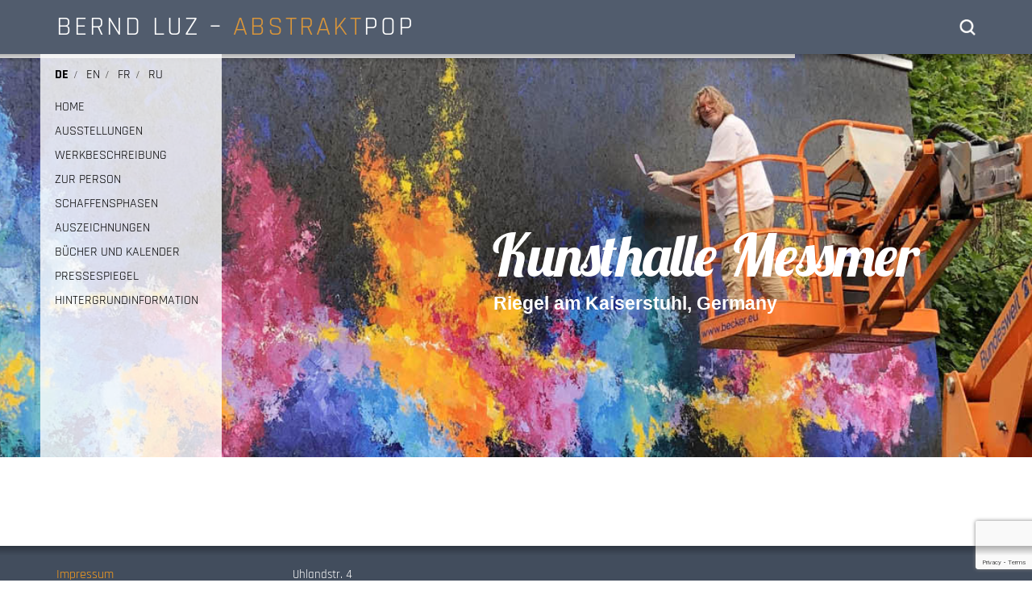

--- FILE ---
content_type: text/html; charset=UTF-8
request_url: https://berndluz.de/tag/nuvolari/
body_size: 14440
content:
<!DOCTYPE html><html><head><link rel="shortcut icon" href="/favicon.ico" type="image/vnd.microsoft.icon" /><link rel="icon" href="/favicon.gif" type="image/gif" /> <script>(function(i,s,o,g,r,a,m){i['GoogleAnalyticsObject']=r;i[r]=i[r]||function(){
  (i[r].q=i[r].q||[]).push(arguments)},i[r].l=1*new Date();a=s.createElement(o),
  m=s.getElementsByTagName(o)[0];a.async=1;a.src=g;m.parentNode.insertBefore(a,m)
  })(window,document,'script','https://www.google-analytics.com/analytics.js','ga');

  ga('create', 'UA-77587201-1', 'auto');
ga('set', 'anonymizeIp', true);
  ga('send', 'pageview');</script> <meta charset="utf-8"><title>Bernd Luz</title><meta name="viewport" content="width=device-width, initial-scale=1.0"><link rel="stylesheet" href="https://cdn.jsdelivr.net/npm/bootstrap@3.3.7/dist/css/bootstrap.min.css" integrity="sha384-BVYiiSIFeK1dGmJRAkycuHAHRg32OmUcww7on3RYdg4Va+PmSTsz/K68vbdEjh4u" crossorigin="anonymous"><link rel="stylesheet" href="https://berndluz.de/wp-content/cache/autoptimize/css/autoptimize_single_9c415102e7c1a98584ed83ec8dac8859.css" /> <script defer src="https://berndluz.de/wp-content/themes/Web-BerndL/js/jquery-1.10.2.min.js"></script> <link href="https://berndluz.de/wp-content/cache/autoptimize/css/autoptimize_single_f24446c0556398a235801e47037c7e58.css" rel="stylesheet" type="text/css"> <!--[if lt IE 9]> <script src="js/html5shiv.js"></script> <script src="js/respond.min.js"></script> <![endif]--><style>.mtree-demo .mtree {
      background: #EEE;
      margin: 20px auto;
      max-width: 320px;
      border-radius: 3px;
    }
    
    .mtree-skin-selector {
      text-align: center;
      background: #EEE;
      padding: 10px 0 15px;
    }
    
    .mtree-skin-selector li {
      display: inline-block;
      float: none;
    }
    
    .mtree-skin-selector button {
      padding: 5px 10px;
      margin-bottom: 1px;
      background: #BBB;
    }
    
    .mtree-skin-selector button:hover { background: #999; }
    
    .mtree-skin-selector button.active {
      background: #999;
      font-weight: bold;
    }
    
    .mtree-skin-selector button.csl.active { background: #FFC000; }
    
    span.menu-item.switcher_cd a {
    padding-left: 6px;
    margin-left: 4px;
    padding-right: 6px;
    color: #000000;
    text-transform: uppercase;
    font-size: 16px;
    }
    #switcherMenu li
    {
        display: none;
    }
    #mainMenu span.switcher_cd
    {
        display: none!important;
    }
    #mobMenu span.switcher_cd
    {
        display: none!important;
    }
    .langu_switcher {
    padding-top: 15px;
    }
    #footer-menu span.switcher_cd
    {
        display: none;
    }
    #menu-footer-menu-1 span
    {
        display: none;
    }
    .navbar-toggle{
    	margin-top: 3px !important;
    }
    .navbar-toggle .icon-bar:nth-of-type(2) {
        top: 1px;
    }
    .navbar-toggle .icon-bar:nth-of-type(3) {
        top: 2px;
    }
    .navbar-toggle .icon-bar {
        position: relative;
        transition: all 500ms ease-in-out;
    }
    .navbar-toggle.active .icon-bar:nth-of-type(1) {
        top: 6px;
        transform: rotate(45deg);
    }
    .navbar-toggle.active .icon-bar:nth-of-type(2) {
        background-color: transparent;
    }
    .navbar-toggle.active .icon-bar:nth-of-type(3) {
        top: -6px;
        transform: rotate(-45deg);
    }</style> <script defer src="[data-uri]"></script> <script defer src="[data-uri]"></script> <meta name='robots' content='index, follow, max-image-preview:large, max-snippet:-1, max-video-preview:-1' /><link rel="alternate" hreflang="de-de" href="https://berndluz.de/tag/nuvolari/" /><link rel="alternate" hreflang="x-default" href="https://berndluz.de/tag/nuvolari/" /><link rel="canonical" href="https://berndluz.de/tag/nuvolari/" /><meta property="og:locale" content="de_DE" /><meta property="og:type" content="article" /><meta property="og:title" content="Nuvolari Archive - Bernd Luz" /><meta property="og:url" content="https://berndluz.de/tag/nuvolari/" /><meta property="og:site_name" content="Bernd Luz" /><meta name="twitter:card" content="summary_large_image" /> <script type="application/ld+json" class="yoast-schema-graph">{"@context":"https://schema.org","@graph":[{"@type":"CollectionPage","@id":"https://berndluz.de/tag/nuvolari/","url":"https://berndluz.de/tag/nuvolari/","name":"Nuvolari Archive - Bernd Luz","isPartOf":{"@id":"https://berndluz.de/#website"},"breadcrumb":{"@id":"https://berndluz.de/tag/nuvolari/#breadcrumb"},"inLanguage":"de"},{"@type":"BreadcrumbList","@id":"https://berndluz.de/tag/nuvolari/#breadcrumb","itemListElement":[{"@type":"ListItem","position":1,"name":"Startseite","item":"https://berndluz.de/"},{"@type":"ListItem","position":2,"name":"Nuvolari"}]},{"@type":"WebSite","@id":"https://berndluz.de/#website","url":"https://berndluz.de/","name":"Bernd Luz","description":"Bernd Luz","potentialAction":[{"@type":"SearchAction","target":{"@type":"EntryPoint","urlTemplate":"https://berndluz.de/?s={search_term_string}"},"query-input":"required name=search_term_string"}],"inLanguage":"de"}]}</script> <link rel="alternate" type="application/rss+xml" title="Bernd Luz &raquo; Nuvolari Schlagwort-Feed" href="https://berndluz.de/tag/nuvolari/feed/" /><link rel='stylesheet' id='wp-block-library-css' href='https://berndluz.de/wp-includes/css/dist/block-library/style.min.css?ver=6.5.7' type='text/css' media='all' /><style id='classic-theme-styles-inline-css' type='text/css'>/*! This file is auto-generated */
.wp-block-button__link{color:#fff;background-color:#32373c;border-radius:9999px;box-shadow:none;text-decoration:none;padding:calc(.667em + 2px) calc(1.333em + 2px);font-size:1.125em}.wp-block-file__button{background:#32373c;color:#fff;text-decoration:none}</style><style id='global-styles-inline-css' type='text/css'>body{--wp--preset--color--black: #000000;--wp--preset--color--cyan-bluish-gray: #abb8c3;--wp--preset--color--white: #ffffff;--wp--preset--color--pale-pink: #f78da7;--wp--preset--color--vivid-red: #cf2e2e;--wp--preset--color--luminous-vivid-orange: #ff6900;--wp--preset--color--luminous-vivid-amber: #fcb900;--wp--preset--color--light-green-cyan: #7bdcb5;--wp--preset--color--vivid-green-cyan: #00d084;--wp--preset--color--pale-cyan-blue: #8ed1fc;--wp--preset--color--vivid-cyan-blue: #0693e3;--wp--preset--color--vivid-purple: #9b51e0;--wp--preset--gradient--vivid-cyan-blue-to-vivid-purple: linear-gradient(135deg,rgba(6,147,227,1) 0%,rgb(155,81,224) 100%);--wp--preset--gradient--light-green-cyan-to-vivid-green-cyan: linear-gradient(135deg,rgb(122,220,180) 0%,rgb(0,208,130) 100%);--wp--preset--gradient--luminous-vivid-amber-to-luminous-vivid-orange: linear-gradient(135deg,rgba(252,185,0,1) 0%,rgba(255,105,0,1) 100%);--wp--preset--gradient--luminous-vivid-orange-to-vivid-red: linear-gradient(135deg,rgba(255,105,0,1) 0%,rgb(207,46,46) 100%);--wp--preset--gradient--very-light-gray-to-cyan-bluish-gray: linear-gradient(135deg,rgb(238,238,238) 0%,rgb(169,184,195) 100%);--wp--preset--gradient--cool-to-warm-spectrum: linear-gradient(135deg,rgb(74,234,220) 0%,rgb(151,120,209) 20%,rgb(207,42,186) 40%,rgb(238,44,130) 60%,rgb(251,105,98) 80%,rgb(254,248,76) 100%);--wp--preset--gradient--blush-light-purple: linear-gradient(135deg,rgb(255,206,236) 0%,rgb(152,150,240) 100%);--wp--preset--gradient--blush-bordeaux: linear-gradient(135deg,rgb(254,205,165) 0%,rgb(254,45,45) 50%,rgb(107,0,62) 100%);--wp--preset--gradient--luminous-dusk: linear-gradient(135deg,rgb(255,203,112) 0%,rgb(199,81,192) 50%,rgb(65,88,208) 100%);--wp--preset--gradient--pale-ocean: linear-gradient(135deg,rgb(255,245,203) 0%,rgb(182,227,212) 50%,rgb(51,167,181) 100%);--wp--preset--gradient--electric-grass: linear-gradient(135deg,rgb(202,248,128) 0%,rgb(113,206,126) 100%);--wp--preset--gradient--midnight: linear-gradient(135deg,rgb(2,3,129) 0%,rgb(40,116,252) 100%);--wp--preset--font-size--small: 13px;--wp--preset--font-size--medium: 20px;--wp--preset--font-size--large: 36px;--wp--preset--font-size--x-large: 42px;--wp--preset--spacing--20: 0.44rem;--wp--preset--spacing--30: 0.67rem;--wp--preset--spacing--40: 1rem;--wp--preset--spacing--50: 1.5rem;--wp--preset--spacing--60: 2.25rem;--wp--preset--spacing--70: 3.38rem;--wp--preset--spacing--80: 5.06rem;--wp--preset--shadow--natural: 6px 6px 9px rgba(0, 0, 0, 0.2);--wp--preset--shadow--deep: 12px 12px 50px rgba(0, 0, 0, 0.4);--wp--preset--shadow--sharp: 6px 6px 0px rgba(0, 0, 0, 0.2);--wp--preset--shadow--outlined: 6px 6px 0px -3px rgba(255, 255, 255, 1), 6px 6px rgba(0, 0, 0, 1);--wp--preset--shadow--crisp: 6px 6px 0px rgba(0, 0, 0, 1);}:where(.is-layout-flex){gap: 0.5em;}:where(.is-layout-grid){gap: 0.5em;}body .is-layout-flex{display: flex;}body .is-layout-flex{flex-wrap: wrap;align-items: center;}body .is-layout-flex > *{margin: 0;}body .is-layout-grid{display: grid;}body .is-layout-grid > *{margin: 0;}:where(.wp-block-columns.is-layout-flex){gap: 2em;}:where(.wp-block-columns.is-layout-grid){gap: 2em;}:where(.wp-block-post-template.is-layout-flex){gap: 1.25em;}:where(.wp-block-post-template.is-layout-grid){gap: 1.25em;}.has-black-color{color: var(--wp--preset--color--black) !important;}.has-cyan-bluish-gray-color{color: var(--wp--preset--color--cyan-bluish-gray) !important;}.has-white-color{color: var(--wp--preset--color--white) !important;}.has-pale-pink-color{color: var(--wp--preset--color--pale-pink) !important;}.has-vivid-red-color{color: var(--wp--preset--color--vivid-red) !important;}.has-luminous-vivid-orange-color{color: var(--wp--preset--color--luminous-vivid-orange) !important;}.has-luminous-vivid-amber-color{color: var(--wp--preset--color--luminous-vivid-amber) !important;}.has-light-green-cyan-color{color: var(--wp--preset--color--light-green-cyan) !important;}.has-vivid-green-cyan-color{color: var(--wp--preset--color--vivid-green-cyan) !important;}.has-pale-cyan-blue-color{color: var(--wp--preset--color--pale-cyan-blue) !important;}.has-vivid-cyan-blue-color{color: var(--wp--preset--color--vivid-cyan-blue) !important;}.has-vivid-purple-color{color: var(--wp--preset--color--vivid-purple) !important;}.has-black-background-color{background-color: var(--wp--preset--color--black) !important;}.has-cyan-bluish-gray-background-color{background-color: var(--wp--preset--color--cyan-bluish-gray) !important;}.has-white-background-color{background-color: var(--wp--preset--color--white) !important;}.has-pale-pink-background-color{background-color: var(--wp--preset--color--pale-pink) !important;}.has-vivid-red-background-color{background-color: var(--wp--preset--color--vivid-red) !important;}.has-luminous-vivid-orange-background-color{background-color: var(--wp--preset--color--luminous-vivid-orange) !important;}.has-luminous-vivid-amber-background-color{background-color: var(--wp--preset--color--luminous-vivid-amber) !important;}.has-light-green-cyan-background-color{background-color: var(--wp--preset--color--light-green-cyan) !important;}.has-vivid-green-cyan-background-color{background-color: var(--wp--preset--color--vivid-green-cyan) !important;}.has-pale-cyan-blue-background-color{background-color: var(--wp--preset--color--pale-cyan-blue) !important;}.has-vivid-cyan-blue-background-color{background-color: var(--wp--preset--color--vivid-cyan-blue) !important;}.has-vivid-purple-background-color{background-color: var(--wp--preset--color--vivid-purple) !important;}.has-black-border-color{border-color: var(--wp--preset--color--black) !important;}.has-cyan-bluish-gray-border-color{border-color: var(--wp--preset--color--cyan-bluish-gray) !important;}.has-white-border-color{border-color: var(--wp--preset--color--white) !important;}.has-pale-pink-border-color{border-color: var(--wp--preset--color--pale-pink) !important;}.has-vivid-red-border-color{border-color: var(--wp--preset--color--vivid-red) !important;}.has-luminous-vivid-orange-border-color{border-color: var(--wp--preset--color--luminous-vivid-orange) !important;}.has-luminous-vivid-amber-border-color{border-color: var(--wp--preset--color--luminous-vivid-amber) !important;}.has-light-green-cyan-border-color{border-color: var(--wp--preset--color--light-green-cyan) !important;}.has-vivid-green-cyan-border-color{border-color: var(--wp--preset--color--vivid-green-cyan) !important;}.has-pale-cyan-blue-border-color{border-color: var(--wp--preset--color--pale-cyan-blue) !important;}.has-vivid-cyan-blue-border-color{border-color: var(--wp--preset--color--vivid-cyan-blue) !important;}.has-vivid-purple-border-color{border-color: var(--wp--preset--color--vivid-purple) !important;}.has-vivid-cyan-blue-to-vivid-purple-gradient-background{background: var(--wp--preset--gradient--vivid-cyan-blue-to-vivid-purple) !important;}.has-light-green-cyan-to-vivid-green-cyan-gradient-background{background: var(--wp--preset--gradient--light-green-cyan-to-vivid-green-cyan) !important;}.has-luminous-vivid-amber-to-luminous-vivid-orange-gradient-background{background: var(--wp--preset--gradient--luminous-vivid-amber-to-luminous-vivid-orange) !important;}.has-luminous-vivid-orange-to-vivid-red-gradient-background{background: var(--wp--preset--gradient--luminous-vivid-orange-to-vivid-red) !important;}.has-very-light-gray-to-cyan-bluish-gray-gradient-background{background: var(--wp--preset--gradient--very-light-gray-to-cyan-bluish-gray) !important;}.has-cool-to-warm-spectrum-gradient-background{background: var(--wp--preset--gradient--cool-to-warm-spectrum) !important;}.has-blush-light-purple-gradient-background{background: var(--wp--preset--gradient--blush-light-purple) !important;}.has-blush-bordeaux-gradient-background{background: var(--wp--preset--gradient--blush-bordeaux) !important;}.has-luminous-dusk-gradient-background{background: var(--wp--preset--gradient--luminous-dusk) !important;}.has-pale-ocean-gradient-background{background: var(--wp--preset--gradient--pale-ocean) !important;}.has-electric-grass-gradient-background{background: var(--wp--preset--gradient--electric-grass) !important;}.has-midnight-gradient-background{background: var(--wp--preset--gradient--midnight) !important;}.has-small-font-size{font-size: var(--wp--preset--font-size--small) !important;}.has-medium-font-size{font-size: var(--wp--preset--font-size--medium) !important;}.has-large-font-size{font-size: var(--wp--preset--font-size--large) !important;}.has-x-large-font-size{font-size: var(--wp--preset--font-size--x-large) !important;}
.wp-block-navigation a:where(:not(.wp-element-button)){color: inherit;}
:where(.wp-block-post-template.is-layout-flex){gap: 1.25em;}:where(.wp-block-post-template.is-layout-grid){gap: 1.25em;}
:where(.wp-block-columns.is-layout-flex){gap: 2em;}:where(.wp-block-columns.is-layout-grid){gap: 2em;}
.wp-block-pullquote{font-size: 1.5em;line-height: 1.6;}</style><link rel='stylesheet' id='wpml-blocks-css' href='https://berndluz.de/wp-content/cache/autoptimize/css/autoptimize_single_4940e4ae72b6124a6eab7e97fc8df1f4.css?ver=4.6.10' type='text/css' media='all' /><link rel='stylesheet' id='contact-form-7-css' href='https://berndluz.de/wp-content/cache/autoptimize/css/autoptimize_single_3fd2afa98866679439097f4ab102fe0a.css?ver=5.9.5' type='text/css' media='all' /><link rel='stylesheet' id='wpml-legacy-horizontal-list-0-css' href='https://berndluz.de/wp-content/plugins/sitepress-multilingual-cms/templates/language-switchers/legacy-list-horizontal/style.min.css?ver=1' type='text/css' media='all' /><style id='wpml-legacy-horizontal-list-0-inline-css' type='text/css'>.wpml-ls-statics-shortcode_actions{background-color:#eeeeee;}.wpml-ls-statics-shortcode_actions, .wpml-ls-statics-shortcode_actions .wpml-ls-sub-menu, .wpml-ls-statics-shortcode_actions a {border-color:#cdcdcd;}.wpml-ls-statics-shortcode_actions a, .wpml-ls-statics-shortcode_actions .wpml-ls-sub-menu a, .wpml-ls-statics-shortcode_actions .wpml-ls-sub-menu a:link, .wpml-ls-statics-shortcode_actions li:not(.wpml-ls-current-language) .wpml-ls-link, .wpml-ls-statics-shortcode_actions li:not(.wpml-ls-current-language) .wpml-ls-link:link {color:#444444;background-color:#ffffff;}.wpml-ls-statics-shortcode_actions a, .wpml-ls-statics-shortcode_actions .wpml-ls-sub-menu a:hover,.wpml-ls-statics-shortcode_actions .wpml-ls-sub-menu a:focus, .wpml-ls-statics-shortcode_actions .wpml-ls-sub-menu a:link:hover, .wpml-ls-statics-shortcode_actions .wpml-ls-sub-menu a:link:focus {color:#000000;background-color:#eeeeee;}.wpml-ls-statics-shortcode_actions .wpml-ls-current-language > a {color:#444444;background-color:#ffffff;}.wpml-ls-statics-shortcode_actions .wpml-ls-current-language:hover>a, .wpml-ls-statics-shortcode_actions .wpml-ls-current-language>a:focus {color:#000000;background-color:#eeeeee;}</style><link rel='stylesheet' id='cms-navigation-style-base-css' href='https://berndluz.de/wp-content/cache/autoptimize/css/autoptimize_single_7e1007fa3b22a2dd6d76e09093990e56.css?ver=1.5.5' type='text/css' media='screen' /><link rel='stylesheet' id='cms-navigation-style-css' href='https://berndluz.de/wp-content/cache/autoptimize/css/autoptimize_single_bead30b2dc0d930e1790c7346a37e1d6.css?ver=1.5.5' type='text/css' media='screen' /><link rel='stylesheet' id='js_composer_custom_css-css' href='https://berndluz.de/wp-content/cache/autoptimize/css/autoptimize_single_0088c8f400a434c14310f7159988a10f.css?ver=7.6' type='text/css' media='all' /> <script type="text/javascript" src="https://berndluz.de/wp-includes/js/jquery/jquery.min.js?ver=3.7.1" id="jquery-core-js"></script> <script defer type="text/javascript" src="https://berndluz.de/wp-includes/js/jquery/jquery-migrate.min.js?ver=3.4.1" id="jquery-migrate-js"></script> <script defer src="data:text/javascript;base64,"></script><link rel="https://api.w.org/" href="https://berndluz.de/wp-json/" /><link rel="alternate" type="application/json" href="https://berndluz.de/wp-json/wp/v2/tags/593" /><link rel="EditURI" type="application/rsd+xml" title="RSD" href="https://berndluz.de/xmlrpc.php?rsd" /><meta name="generator" content="WordPress 6.5.7" /><meta name="generator" content="WPML ver:4.6.10 stt:1,4,3,47;" /><meta name="generator" content="Powered by WPBakery Page Builder - drag and drop page builder for WordPress."/><meta name="generator" content="Powered by Slider Revolution 6.7.9 - responsive, Mobile-Friendly Slider Plugin for WordPress with comfortable drag and drop interface." /> <script>function setREVStartSize(e){
			//window.requestAnimationFrame(function() {
				window.RSIW = window.RSIW===undefined ? window.innerWidth : window.RSIW;
				window.RSIH = window.RSIH===undefined ? window.innerHeight : window.RSIH;
				try {
					var pw = document.getElementById(e.c).parentNode.offsetWidth,
						newh;
					pw = pw===0 || isNaN(pw) || (e.l=="fullwidth" || e.layout=="fullwidth") ? window.RSIW : pw;
					e.tabw = e.tabw===undefined ? 0 : parseInt(e.tabw);
					e.thumbw = e.thumbw===undefined ? 0 : parseInt(e.thumbw);
					e.tabh = e.tabh===undefined ? 0 : parseInt(e.tabh);
					e.thumbh = e.thumbh===undefined ? 0 : parseInt(e.thumbh);
					e.tabhide = e.tabhide===undefined ? 0 : parseInt(e.tabhide);
					e.thumbhide = e.thumbhide===undefined ? 0 : parseInt(e.thumbhide);
					e.mh = e.mh===undefined || e.mh=="" || e.mh==="auto" ? 0 : parseInt(e.mh,0);
					if(e.layout==="fullscreen" || e.l==="fullscreen")
						newh = Math.max(e.mh,window.RSIH);
					else{
						e.gw = Array.isArray(e.gw) ? e.gw : [e.gw];
						for (var i in e.rl) if (e.gw[i]===undefined || e.gw[i]===0) e.gw[i] = e.gw[i-1];
						e.gh = e.el===undefined || e.el==="" || (Array.isArray(e.el) && e.el.length==0)? e.gh : e.el;
						e.gh = Array.isArray(e.gh) ? e.gh : [e.gh];
						for (var i in e.rl) if (e.gh[i]===undefined || e.gh[i]===0) e.gh[i] = e.gh[i-1];
											
						var nl = new Array(e.rl.length),
							ix = 0,
							sl;
						e.tabw = e.tabhide>=pw ? 0 : e.tabw;
						e.thumbw = e.thumbhide>=pw ? 0 : e.thumbw;
						e.tabh = e.tabhide>=pw ? 0 : e.tabh;
						e.thumbh = e.thumbhide>=pw ? 0 : e.thumbh;
						for (var i in e.rl) nl[i] = e.rl[i]<window.RSIW ? 0 : e.rl[i];
						sl = nl[0];
						for (var i in nl) if (sl>nl[i] && nl[i]>0) { sl = nl[i]; ix=i;}
						var m = pw>(e.gw[ix]+e.tabw+e.thumbw) ? 1 : (pw-(e.tabw+e.thumbw)) / (e.gw[ix]);
						newh =  (e.gh[ix] * m) + (e.tabh + e.thumbh);
					}
					var el = document.getElementById(e.c);
					if (el!==null && el) el.style.height = newh+"px";
					el = document.getElementById(e.c+"_wrapper");
					if (el!==null && el) {
						el.style.height = newh+"px";
						el.style.display = "block";
					}
				} catch(e){
					console.log("Failure at Presize of Slider:" + e)
				}
			//});
		  };</script> <noscript><style>.wpb_animate_when_almost_visible { opacity: 1; }</style></noscript></head><body id="dd_body_class_"><div class="full_search"><div class="cross_icon" id="search_close"><i class="glyphicon glyphicon-remove"></i></div><div class="full_table"><div class="full_table_cell"><form role="search" class="searchform" method="get" action="https://berndluz.de" > <input type="text" name="s" id="s" placeholder="Suche..." autofocus="autofocus" tabindex="1" style=" border: none; " /> <input type="submit" value="" /></form></div></div></div><div class="header"><div class="container"><p class="logo"><a href="https://berndluz.de">BERND LUZ – <span>ABSTRAKT</span>POP</a></p><div class="search"> <input type="image" src="https://berndluz.de/wp-content/themes/Web-BerndL/images/seacrh_btn.png" id="search_head" alt="Submit" width="20" height="20" style="margin-left: 10px;margin-top: 6px;outline: none;" ></div><div class="clear"></div></div></div><div class="slider"><div class="shadow"></div><div class="menu_sec"><div class="menu_table"><div class="navbar"> <button type="button" class="navbar-toggle" data-toggle="collapse" data-target="#collapseExample"> <span class="icon-bar"></span> <span class="icon-bar"></span> <span class="icon-bar"></span> </button><div class="navbar-collapse collapse" id="collapseExample"><div class="langu_switcher"><div><div class="menu-hauptmenue-de-container"><ul class="nav menu nav navbar-nav" id="switcherMenu"><li id="menu-item-675" class="menu-item menu-item-type-custom menu-item-object-custom menu-item-home menu-item-675"><a href="http://berndluz.de">HOME</a></li><li id="menu-item-22723" class="menu-item menu-item-type-post_type menu-item-object-page menu-item-22723"><a href="https://berndluz.de/ausstellungsubersicht/">AUSSTELLUNGEN</a></li><li id="menu-item-621" class="menu-item menu-item-type-post_type menu-item-object-page menu-item-621"><a href="https://berndluz.de/werkbeschreibung/">WERKBESCHREIBUNG</a></li><li id="menu-item-620" class="menu-item menu-item-type-post_type menu-item-object-page menu-item-620"><a href="https://berndluz.de/zur-person/">ZUR PERSON</a></li><li id="menu-item-31709" class="menu-item menu-item-type-post_type menu-item-object-page menu-item-31709"><a href="https://berndluz.de/fruehwerk/">SCHAFFENSPHASEN</a></li><li id="menu-item-619" class="menu-item menu-item-type-post_type menu-item-object-page menu-item-619"><a href="https://berndluz.de/auszeichnungen/">AUSZEICHNUNGEN</a></li><li id="menu-item-626" class="menu-item menu-item-type-post_type menu-item-object-page menu-item-626"><a href="https://berndluz.de/bucher-und-kalender/">BÜCHER UND KALENDER</a></li><li id="menu-item-627" class="menu-item menu-item-type-post_type menu-item-object-page menu-item-627"><a href="https://berndluz.de/pressespiegel/">PRESSESPIEGEL</a></li><li id="menu-item-2738" class="menu-item menu-item-type-post_type menu-item-object-page menu-item-2738"><a href="https://berndluz.de/hintergrundinformationen/">HINTERGRUNDINFORMATION</a></li> <span class="menu-item switcher_cd"><a href="https://berndluz.de/tag/nuvolari/">de</a></span><span class="menu-item switcher_cd"><a href="https://berndluz.de/en/">en</a></span><span class="menu-item switcher_cd"><a href="https://berndluz.de/fr/">fr</a></span><span class="menu-item switcher_cd"><a href="https://berndluz.de/ru/">ru</a></span></ul></div></div></div><div class="menu-hauptmenue-de-container"><ul class="nav menu nav navbar-nav" id="mainMenu"><li class="menu-item menu-item-type-custom menu-item-object-custom menu-item-home menu-item-675"><a href="http://berndluz.de">HOME</a></li><li class="menu-item menu-item-type-post_type menu-item-object-page menu-item-22723"><a href="https://berndluz.de/ausstellungsubersicht/">AUSSTELLUNGEN</a></li><li class="menu-item menu-item-type-post_type menu-item-object-page menu-item-621"><a href="https://berndluz.de/werkbeschreibung/">WERKBESCHREIBUNG</a></li><li class="menu-item menu-item-type-post_type menu-item-object-page menu-item-620"><a href="https://berndluz.de/zur-person/">ZUR PERSON</a></li><li class="menu-item menu-item-type-post_type menu-item-object-page menu-item-31709"><a href="https://berndluz.de/fruehwerk/">SCHAFFENSPHASEN</a></li><li class="menu-item menu-item-type-post_type menu-item-object-page menu-item-619"><a href="https://berndluz.de/auszeichnungen/">AUSZEICHNUNGEN</a></li><li class="menu-item menu-item-type-post_type menu-item-object-page menu-item-626"><a href="https://berndluz.de/bucher-und-kalender/">BÜCHER UND KALENDER</a></li><li class="menu-item menu-item-type-post_type menu-item-object-page menu-item-627"><a href="https://berndluz.de/pressespiegel/">PRESSESPIEGEL</a></li><li class="menu-item menu-item-type-post_type menu-item-object-page menu-item-2738"><a href="https://berndluz.de/hintergrundinformationen/">HINTERGRUNDINFORMATION</a></li> <span class="menu-item switcher_cd"><a href="https://berndluz.de/tag/nuvolari/">de</a></span><span class="menu-item switcher_cd"><a href="https://berndluz.de/en/">en</a></span><span class="menu-item switcher_cd"><a href="https://berndluz.de/fr/">fr</a></span><span class="menu-item switcher_cd"><a href="https://berndluz.de/ru/">ru</a></span></ul></div></div></div></div></div><div class="slider_img"><p class="rs-p-wp-fix"></p> <rs-module-wrap id="rev_slider_4_1_wrapper" data-source="gallery" style="visibility:hidden;background:#E9E9E9;padding:0;margin:0px auto;margin-top:0;margin-bottom:0;"> <rs-module id="rev_slider_4_1" style="" data-version="6.7.9"> <rs-slides style="overflow: hidden; position: absolute;"> <rs-slide style="position: absolute;" data-key="rs-75" data-title="Slide" data-link="//www.berndluz.de/nationalmuseum-kasachstan/" data-tag="l" data-target="_blank" data-seoz="front" data-anim="adpr:false;" data-in="o:0;" data-out="a:false;"> <img src="//berndluz.de/wp-content/plugins/revslider/sr6/assets/assets/dummy.png" alt="" title="bernd-luz-kunsthalle-messmer" width="1660" height="500" class="rev-slidebg tp-rs-img rs-lazyload" data-lazyload="//berndluz.de/wp-content/uploads/2024/06/bernd-luz-kunsthalle-messmer.jpeg" data-bg="p:center top;" data-panzoom="d:4000;ss:100;se:120;" data-no-retina> <rs-layer
 id="slider-4-slide-75-layer-10" 
 class="haupttext"
 data-type="text"
 data-color="#ffffff"
 data-rsp_ch="on"
 data-xy="x:561px;y:212px;"
 data-text="s:73;l:73;"
 data-frame_0="o:1;"
 data-frame_0_chars="d:10;"
 data-frame_1="st:900;sp:1040;"
 data-frame_1_chars="d:10;"
 data-frame_999="st:3400;auto:true;"
 style="z-index:6;font-family:'Lobster';"
 >Kunsthalle Messmer </rs-layer><rs-layer
 id="slider-4-slide-75-layer-11" 
 class="infos-datum"
 data-type="text"
 data-color="#ffffff"
 data-rsp_ch="on"
 data-xy="x:562px;y:290px;"
 data-text="s:23;l:39;fw:600;"
 data-frame_0="o:1;"
 data-frame_0_chars="d:10;"
 data-frame_1="st:900;sp:1040;"
 data-frame_1_chars="d:10;"
 data-frame_999="st:3400;auto:true;"
 style="z-index:7;font-family:'Arial Black', 'Gadget', 'sans-serif';"
 >Riegel am Kaiserstuhl, 
Germany </rs-layer> </rs-slide> <rs-slide style="position: absolute;" data-key="rs-22" data-title="Slide" data-link="//www.berndluz.de/nationalmuseum-kasachstan/" data-tag="l" data-target="_blank" data-seoz="front" data-anim="adpr:false;" data-in="o:0;" data-out="a:false;"> <img src="//berndluz.de/wp-content/plugins/revslider/sr6/assets/assets/dummy.png" alt="" class="rev-slidebg tp-rs-img rs-lazyload" data-lazyload="//berndluz.de/wp-content/uploads/2018/08/Ferrari-Slider-1660x500px.jpg" data-bg="p:center top;" data-panzoom="d:4000;ss:100;se:120;" data-no-retina> <rs-layer
 id="slider-4-slide-22-layer-0" 
 class="haupttext"
 data-type="text"
 data-color="#ffffff"
 data-rsp_ch="on"
 data-xy="x:672px;y:83px;"
 data-text="s:65;l:65;"
 data-frame_0="o:1;"
 data-frame_0_chars="d:10;"
 data-frame_1="st:900;sp:1040;"
 data-frame_1_chars="d:10;"
 data-frame_999="st:3400;auto:true;"
 style="z-index:5;font-family:'Lobster';"
 >Museo Ferrari </rs-layer><rs-layer
 id="slider-4-slide-22-layer-1" 
 class="infos-datum"
 data-type="text"
 data-color="#ffffff"
 data-rsp_ch="on"
 data-xy="x:869px;y:155px;"
 data-text="s:30;l:50;fw:600;"
 data-dim="w:138;h:50;"
 data-frame_0="o:1;"
 data-frame_0_chars="d:10;"
 data-frame_1="st:900;sp:1040;"
 data-frame_1_chars="d:10;"
 data-frame_999="st:3400;auto:true;"
 style="z-index:6;font-family:'Arial Black', 'Gadget', 'sans-serif';"
 >Maranello, Italy </rs-layer> </rs-slide> <rs-slide style="position: absolute;" data-key="rs-26" data-title="Slide" data-anim="adpr:false;" data-in="o:0;" data-out="a:false;"> <img src="//berndluz.de/wp-content/plugins/revslider/sr6/assets/assets/dummy.png" alt="" class="rev-slidebg tp-rs-img rs-lazyload" data-lazyload="//berndluz.de/wp-content/uploads/2018/06/Kath-Ausstellung-Ausschn-1660.jpg" data-bg="p:right bottom;" data-panzoom="d:4000;e:power0.in;ss:100;se:110;" data-no-retina> <rs-layer
 id="slider-4-slide-26-layer-2" 
 class="haupttext"
 data-type="text"
 data-color="#ffffff"
 data-rsp_ch="on"
 data-xy="x:528px;y:212px;"
 data-text="s:60;l:60;"
 data-frame_999="st:3400;auto:true;"
 style="z-index:5;font-family:'Lobster';"
 >Katharinenpalast </rs-layer><rs-layer
 id="slider-4-slide-26-layer-3" 
 class="haupttext"
 data-type="text"
 data-color="#ffffff"
 data-rsp_ch="on"
 data-xy="x:688px;y:280px;"
 data-text="s:60;l:60;"
 data-frame_1="st:300;"
 data-frame_999="st:3400;auto:true;"
 style="z-index:6;font-family:'Lobster';"
 >St. Petersburg </rs-layer><rs-layer
 id="slider-4-slide-26-layer-4" 
 class="infos-datum"
 data-type="text"
 data-color="#ffffff"
 data-rsp_ch="on"
 data-xy="x:585px;y:353px;"
 data-text="s:24;l:40;fw:600;"
 data-frame_1="st:300;"
 data-frame_999="st:3400;auto:true;"
 style="z-index:7;font-family:'Arial Black', 'Gadget', 'sans-serif';"
 >First European Artist </rs-layer> </rs-slide> <rs-slide style="position: absolute;" data-key="rs-33" data-title="Slide" data-link="//www.berndluz.de/nationalmuseum-kasachstan/" data-tag="l" data-target="_blank" data-seoz="front" data-anim="adpr:false;" data-in="o:0;" data-out="a:false;"> <img src="//berndluz.de/wp-content/plugins/revslider/sr6/assets/assets/dummy.png" alt="" class="rev-slidebg tp-rs-img rs-lazyload" data-lazyload="//berndluz.de/wp-content/uploads/2017/03/VW-Wolf17-R8-01-Slider-1660.jpg" data-bg="p:center top;" data-panzoom="d:4000;ss:100;se:120;" data-no-retina> <rs-layer
 id="slider-4-slide-33-layer-9" 
 class="lobster"
 data-type="text"
 data-color="#ffffff"
 data-rsp_ch="on"
 data-xy="x:532px;y:97px;"
 data-text="s:38;l:60;"
 data-frame_0="o:1;"
 data-frame_0_chars="d:10;"
 data-frame_1="sp:900;"
 data-frame_1_chars="d:10;"
 data-frame_999="e:nothing;st:3400;"
 style="z-index:5;font-family:'Lobster';"
 >Legends of Le Mans </rs-layer><rs-layer
 id="slider-4-slide-33-layer-12" 
 class="haupttext"
 data-type="text"
 data-color="#ffffff"
 data-rsp_ch="on"
 data-xy="x:664px;y:154px;"
 data-text="s:59;l:59;"
 data-frame_0="o:1;"
 data-frame_0_chars="d:10;"
 data-frame_1="st:900;sp:1040;"
 data-frame_1_chars="d:10;"
 data-frame_999="st:3400;auto:true;"
 style="z-index:6;font-family:'Lobster';"
 >Museum Volkswagen </rs-layer><rs-layer
 id="slider-4-slide-33-layer-13" 
 class="infos-datum"
 data-type="text"
 data-color="#ffffff"
 data-rsp_ch="on"
 data-xy="x:909px;y:217px;"
 data-text="s:25;l:43;fw:600;"
 data-dim="w:283;"
 data-frame_0="o:1;"
 data-frame_0_chars="d:10;"
 data-frame_1="st:900;sp:1040;"
 data-frame_1_chars="d:10;"
 data-frame_999="st:3400;auto:true;"
 style="z-index:7;font-family:'Arial Black', 'Gadget', 'sans-serif';"
 >Wolfsburg, Germany </rs-layer> </rs-slide> <rs-slide style="position: absolute;" data-key="rs-24" data-title="Slide" data-anim="adpr:false;" data-in="o:0;" data-out="a:false;"> <img src="//berndluz.de/wp-content/plugins/revslider/sr6/assets/assets/dummy.png" alt="" title="ArtCars-Slider" width="2400" height="720" class="rev-slidebg tp-rs-img rs-lazyload" data-lazyload="//berndluz.de/wp-content/uploads/2024/09/ArtCars-Slider.jpg" data-bg="p:center bottom;" data-panzoom="d:4000;e:power0.in;ss:100;se:107;" data-no-retina> <rs-layer
 id="slider-4-slide-24-layer-21" 
 class="haupttext"
 data-type="text"
 data-color="#ffffff"
 data-rsp_ch="on"
 data-xy="x:623px;y:62px;"
 data-text="s:87;l:87;"
 data-dim="w:179px;h:71px;"
 data-frame_0="o:1;"
 data-frame_0_chars="d:10;"
 data-frame_1="st:500;sp:500;sR:500;"
 data-frame_1_chars="d:10;"
 data-frame_999="e:nothing;st:3400;sR:1700;"
 style="z-index:5;font-family:'Lobster';"
 >ArtCars </rs-layer><rs-layer
 id="slider-4-slide-24-layer-22" 
 class="lobster-gr"
 data-type="text"
 data-color="#ffffff"
 data-rsp_ch="on"
 data-xy="x:787px;y:144px;"
 data-text="s:30;l:47;"
 data-dim="w:231;"
 data-frame_0="o:1;"
 data-frame_0_chars="d:10;"
 data-frame_1="sp:500;sR:610;"
 data-frame_1_chars="d:10;"
 data-frame_999="e:nothing;st:3400;sR:1300;"
 style="z-index:6;font-family:'Arial Black', 'Gadget', 'sans-serif';"
 >mit TV-Begleitung </rs-layer> </rs-slide> <rs-slide style="position: absolute;" data-key="rs-28" data-title="Slide" data-link="//www.berndluz.de/nationalmuseum-kasachstan/" data-tag="l" data-target="_blank" data-seoz="front" data-anim="adpr:false;"> <img src="//berndluz.de/wp-content/plugins/revslider/sr6/assets/assets/dummy.png" alt="" class="rev-slidebg tp-rs-img rs-lazyload" data-lazyload="//berndluz.de/wp-content/uploads/2016/05/Slider-KZ-innen-600.jpg" data-bg="p:center top;" data-panzoom="d:4000;ss:100;se:120;" data-no-retina> <rs-layer
 id="slider-4-slide-28-layer-1" 
 data-type="image"
 data-rsp_ch="on"
 data-xy="x:940px;y:10px;"
 data-dim="w:224.62311557788945;h:149;"
 data-frame_1="st:500;"
 data-frame_999="e:nothing;st:w;"
 style="z-index:5;"
 ><img src="//berndluz.de/wp-content/plugins/revslider/sr6/assets/assets/dummy.png" alt="" class="tp-rs-img rs-lazyload" width="300" height="199" data-lazyload="//berndluz.de/wp-content/uploads/2016/05/Logo-KZ.png" data-no-retina> </rs-layer><rs-layer
 id="slider-4-slide-28-layer-2" 
 data-type="image"
 data-rsp_ch="on"
 data-xy="x:884px;y:161px;"
 data-dim="w:221.60804020100502;h:147;"
 data-frame_1="st:500;"
 data-frame_999="e:nothing;st:w;"
 style="z-index:6;"
 ><img src="//berndluz.de/wp-content/plugins/revslider/sr6/assets/assets/dummy.png" alt="" class="tp-rs-img rs-lazyload" width="300" height="199" data-lazyload="//berndluz.de/wp-content/uploads/2016/05/Logo-GKDE.png" data-no-retina> </rs-layer><rs-layer
 id="slider-4-slide-28-layer-3" 
 class="haupttext"
 data-type="text"
 data-color="#ffffff"
 data-rsp_ch="on"
 data-xy="x:267px;y:57px;"
 data-text="s:60;l:60;"
 data-frame_0="o:1;"
 data-frame_0_chars="d:10;"
 data-frame_1="st:0;sp:900;"
 data-frame_1_chars="d:10;"
 data-frame_999="e:nothing;st:w;"
 style="z-index:7;font-family:'Lobster';"
 >Nationalmuseum </rs-layer><rs-layer
 id="slider-4-slide-28-layer-4" 
 class="haupttext"
 data-type="text"
 data-color="#ffffff"
 data-rsp_ch="on"
 data-xy="x:392px;y:115px;"
 data-text="s:60;l:60;"
 data-frame_0="o:1;"
 data-frame_0_chars="d:10;"
 data-frame_1="st:900;sp:1040;"
 data-frame_1_chars="d:10;"
 data-frame_999="st:w;auto:true;"
 style="z-index:8;font-family:'Lobster';"
 >von Kasachstan </rs-layer> </rs-slide> <rs-slide style="position: absolute;" data-key="rs-30" data-title="Slide" data-link="//www.berndluz.de/nationalmuseum-kasachstan/" data-tag="l" data-target="_blank" data-seoz="front" data-anim="adpr:false;"> <img src="//berndluz.de/wp-content/plugins/revslider/sr6/assets/assets/dummy.png" alt="" class="rev-slidebg tp-rs-img rs-lazyload" data-lazyload="//berndluz.de/wp-content/uploads/2018/03/Slider-Clark-1.jpg" data-bg="p:center bottom;" data-panzoom="d:4000;ss:100;se:110;" data-no-retina> <rs-layer
 id="slider-4-slide-30-layer-1" 
 class="lobster-gr"
 data-type="text"
 data-color="#ffffff"
 data-rsp_ch="on"
 data-xy="x:524px;y:79px;"
 data-text="s:51;l:60;"
 data-frame_0="o:1;"
 data-frame_0_chars="d:10;"
 data-frame_1="st:0;sp:900;"
 data-frame_1_chars="d:10;"
 data-frame_999="e:nothing;st:w;"
 style="z-index:5;font-family:'Lobster';"
 >Jim Clark Revival </rs-layer><rs-layer
 id="slider-4-slide-30-layer-2" 
 class="haupttext"
 data-type="text"
 data-color="#ffffff"
 data-rsp_ch="on"
 data-xy="x:639px;y:156px;"
 data-text="s:60;l:60;"
 data-frame_0="o:1;"
 data-frame_0_chars="d:10;"
 data-frame_1="st:900;sp:1040;"
 data-frame_1_chars="d:10;"
 data-frame_999="st:w;auto:true;"
 style="z-index:6;font-family:'Lobster';"
 >Hockenheimring </rs-layer> </rs-slide> <rs-slide style="position: absolute;" data-key="rs-71" data-title="Slide" data-anim="adpr:false;" data-in="o:0;" data-out="a:false;"> <img src="//berndluz.de/wp-content/plugins/revslider/sr6/assets/assets/dummy.png" alt="" title="slider-ArtJet-Flying-Art" width="1660" height="500" class="rev-slidebg tp-rs-img rs-lazyload" data-lazyload="//berndluz.de/wp-content/uploads/2023/10/slider-ArtJet-Flying-Art.jpg" data-bg="p:center bottom;" data-panzoom="d:4000;e:power0.in;ss:100;se:107;" data-no-retina> <rs-layer
 id="slider-4-slide-71-layer-27" 
 class="lobster-gr"
 data-type="text"
 data-color="#ffffff"
 data-rsp_ch="on"
 data-xy="x:864px;y:352px;"
 data-text="s:38;l:45;"
 data-dim="w:145;"
 data-frame_0="o:1;"
 data-frame_0_chars="d:10;"
 data-frame_1="st:500;sp:800;"
 data-frame_1_chars="d:10;"
 data-frame_999="e:nothing;st:3400;"
 style="z-index:5;font-family:'Arial Black', 'Gadget', 'sans-serif';"
 >Flying Art </rs-layer><rs-layer
 id="slider-4-slide-71-layer-28" 
 class="haupttext"
 data-type="text"
 data-color="#ffffff"
 data-rsp_ch="on"
 data-xy="x:763px;y:253px;"
 data-text="s:81;l:81;"
 data-frame_0="o:1;"
 data-frame_0_chars="d:10;"
 data-frame_1="st:500;sp:800;"
 data-frame_1_chars="d:10;"
 data-frame_999="e:nothing;st:3400;"
 style="z-index:6;font-family:'Lobster';"
 >ArtJet </rs-layer> </rs-slide> <rs-slide style="position: absolute;" data-key="rs-31" data-title="Slide" data-anim="adpr:false;"> <img src="//berndluz.de/wp-content/plugins/revslider/sr6/assets/assets/dummy.png" alt="" class="rev-slidebg tp-rs-img rs-lazyload" data-lazyload="//berndluz.de/wp-content/uploads/2017/10/Slider-NSU-Museum-1660x500.jpg" data-bg="p:center top;" data-panzoom="d:4000;e:power0.in;ss:100;se:120;" data-no-retina> <rs-layer
 id="slider-4-slide-31-layer-1" 
 class="lobster-gr"
 data-type="text"
 data-color="#ffffff"
 data-rsp_ch="on"
 data-xy="x:434px;y:151px;"
 data-text="s:51;l:60;"
 data-frame_1="st:0;"
 data-frame_999="st:w;auto:true;"
 style="z-index:5;font-family:'Lobster';"
 >Deutsches Zweirad- </rs-layer><rs-layer
 id="slider-4-slide-31-layer-2" 
 class="lobster-gr"
 data-type="text"
 data-color="#ffffff"
 data-rsp_ch="on"
 data-xy="x:633px;y:219px;"
 data-text="s:51;l:60;"
 data-frame_1="st:300;"
 data-frame_999="st:w;auto:true;"
 style="z-index:6;font-family:'Lobster';"
 >und NSU-Museum </rs-layer> </rs-slide> <rs-slide style="position: absolute;" data-key="rs-34" data-title="Slide" data-link="//www.berndluz.de/nationalmuseum-kasachstan/" data-tag="l" data-target="_blank" data-seoz="front" data-anim="adpr:false;" data-in="o:0;" data-out="a:false;"> <img src="//berndluz.de/wp-content/plugins/revslider/sr6/assets/assets/dummy.png" alt="" class="rev-slidebg tp-rs-img rs-lazyload" data-lazyload="//berndluz.de/wp-content/uploads/2018/08/VfB-Slider-1660x500px.jpg" data-bg="p:center top;" data-panzoom="d:4000;ss:100;se:120;" data-no-retina> <rs-layer
 id="slider-4-slide-34-layer-26" 
 class="haupttext"
 data-type="text"
 data-color="#ffffff"
 data-rsp_ch="on"
 data-xy="x:682px;y:212px;"
 data-text="s:65;l:65;"
 data-frame_0="o:1;"
 data-frame_0_chars="d:10;"
 data-frame_1="st:900;sp:1040;"
 data-frame_1_chars="d:10;"
 data-frame_999="st:3400;auto:true;"
 style="z-index:5;font-family:'Lobster';"
 >VfB Stuttgart </rs-layer><rs-layer
 id="slider-4-slide-34-layer-29" 
 class="infos-datum"
 data-type="text"
 data-color="#ffffff"
 data-rsp_ch="on"
 data-xy="x:844px;y:293px;"
 data-text="s:27;l:46;fw:600;"
 data-dim="w:127;h:46;"
 data-frame_0="o:1;"
 data-frame_0_chars="d:10;"
 data-frame_1="st:900;sp:1040;"
 data-frame_1_chars="d:10;"
 data-frame_999="st:3400;auto:true;"
 style="z-index:6;font-family:'Arial Black', 'Gadget', 'sans-serif';"
 >PopArt-Serie 125 Jahre </rs-layer> </rs-slide> <rs-slide style="position: absolute;" data-key="rs-25" data-title="Slide" data-anim="adpr:false;"> <img src="//berndluz.de/wp-content/plugins/revslider/sr6/assets/assets/dummy.png" alt="" class="rev-slidebg tp-rs-img rs-lazyload" data-lazyload="//berndluz.de/wp-content/uploads/2016/05/Slider-Atelier-1.jpg" data-bg="p:left center;" data-panzoom="d:4000;ss:100;se:110;" data-no-retina> <rs-layer
 id="slider-4-slide-25-layer-1" 
 class="lobster-gr"
 data-type="text"
 data-color="#ffffff"
 data-rsp_ch="on"
 data-xy="x:754px;y:357px;"
 data-text="s:51;l:60;"
 data-frame_1="st:500;"
 data-frame_999="st:w;auto:true;"
 style="z-index:5;font-family:'Lobster';"
 >Meet the Artist </rs-layer> </rs-slide> </rs-slides> </rs-module> <script>setREVStartSize({c: 'rev_slider_4_1',rl:[1240,1024,778,480],el:[500],gw:[1180],gh:[500],type:'standard',justify:'',layout:'fullwidth',mh:"500"});if (window.RS_MODULES!==undefined && window.RS_MODULES.modules!==undefined && window.RS_MODULES.modules["revslider41"]!==undefined) {window.RS_MODULES.modules["revslider41"].once = false;window.revapi4 = undefined;if (window.RS_MODULES.checkMinimal!==undefined) window.RS_MODULES.checkMinimal()}</script> </rs-module-wrap></div></div><div class="mid_section font_page"><div class="container"><div class="top_padding"></div><div class="bottom_padding"></div></div></div><div class="sec_pos container"><div class="div_sec home_div" id="newsletter1"><div class='mailmunch-forms-widget-280707'></div></div></div><div class="footer"><div class="shadow"></div><div class="container"><div class="row"><div class="col-sm-3 footer_link" id="footer-menu"><div class="menu-menue-im-footer-container"><ul id="menu-menue-im-footer" class="menu"><li id="menu-item-611" class="menu-item menu-item-type-post_type menu-item-object-page menu-item-611"><a href="https://berndluz.de/impressum/">Impressum</a></li><li id="menu-item-3003" class="menu-item menu-item-type-post_type menu-item-object-page menu-item-3003"><a href="https://berndluz.de/datenschutz/">Datenschutz</a></li><li id="menu-item-2771" class="menu-item menu-item-type-post_type menu-item-object-page menu-item-2771"><a href="https://berndluz.de/kontakt/">Kontakt</a></li> <span class="menu-item switcher_cd"><a href="https://berndluz.de/tag/nuvolari/">de</a></span><span class="menu-item switcher_cd"><a href="https://berndluz.de/en/">en</a></span><span class="menu-item switcher_cd"><a href="https://berndluz.de/fr/">fr</a></span><span class="menu-item switcher_cd"><a href="https://berndluz.de/ru/">ru</a></span></ul></div></div><div class="col-sm-3 fot_text"><li id="text-2" class="widget widget_text"><div class="textwidget"> Uhlandstr. 4<br> D-78579 Neuhausen ob Eck<br> <a href="mailto:luz@revoluzion.de">luz@revoluzion.de</a><br> <a href="callto:+49 7467 1467">+49 7467 1467</a></div></li></div><div class="col-sm-3 fot_text"><div class="widget widget_text"><div class="textwidget"></div></div></div></div><div class="fot_copy"><li id="text-4" class="widget widget_text"><div class="textwidget"><p>© BERND LUZ // BERND LUTZ 2022</p></div></li></div></div><div class="fot_bottom" id="footer-menu"><div class="container"><p>Links</p><div class="menu-footer-menue-2-container"><ul id="menu-footer-menue-2" class="menu"><li id="menu-item-615" class="menu-item menu-item-type-custom menu-item-object-custom menu-item-615"><a href="http://www.revoluzion.de">revoLUZion Werbeagentur</a></li><li id="menu-item-616" class="menu-item menu-item-type-custom menu-item-object-custom menu-item-616"><a href="http://www.berndluz-photography.de">Bernd Luz Fotografie</a></li><li id="menu-item-618" class="menu-item menu-item-type-custom menu-item-object-custom menu-item-618"><a href="http://www.verlag-stadler.de/artikel/1793">Stadler Verlag</a></li><li id="menu-item-20634" class="menu-item menu-item-type-custom menu-item-object-custom menu-item-20634"><a href="https://www.youtube.com/channel/UCNZjz5dpe3Z-5EjKrRciTaA?view_as=subscriber">YouTube Kanal</a></li><li id="menu-item-22320" class="menu-item menu-item-type-custom menu-item-object-custom menu-item-22320"><a href="https://walentowski-galerien.de/kuenstler/bernd-luz">Walentowski Galerien</a></li><li id="menu-item-22321" class="menu-item menu-item-type-custom menu-item-object-custom menu-item-22321"><a href="https://www.saatchiart.com/BerndLuz">SaatchiArt</a></li> <span class="menu-item switcher_cd"><a href="https://berndluz.de/tag/nuvolari/">de</a></span><span class="menu-item switcher_cd"><a href="https://berndluz.de/en/">en</a></span><span class="menu-item switcher_cd"><a href="https://berndluz.de/fr/">fr</a></span><span class="menu-item switcher_cd"><a href="https://berndluz.de/ru/">ru</a></span></ul></div></div><div class="container"><div class="widget widget_text"><div class="textwidget"></div></div></div></div></div>  <script defer src="https://cdn.jsdelivr.net/npm/bootstrap@3.3.7/dist/js/bootstrap.min.js" integrity="sha384-Tc5IQib027qvyjSMfHjOMaLkfuWVxZxUPnCJA7l2mCWNIpG9mGCD8wGNIcPD7Txa" crossorigin="anonymous"></script> <script defer src="https://berndluz.de/wp-content/cache/autoptimize/js/autoptimize_single_0c4da7d4eab00b7adf1c0c5ca561d0d0.js"></script>  <script defer src='https://cdnjs.cloudflare.com/ajax/libs/velocity/0.2.1/jquery.velocity.min.js'></script> <script defer src="https://berndluz.de/wp-content/cache/autoptimize/js/autoptimize_single_15a28b12174ed0ae97f6a9f6f7964c9b.js"></script> <script defer src="[data-uri]"></script> <script defer src="[data-uri]"></script> <script>window.RS_MODULES = window.RS_MODULES || {};
			window.RS_MODULES.modules = window.RS_MODULES.modules || {};
			window.RS_MODULES.waiting = window.RS_MODULES.waiting || [];
			window.RS_MODULES.defered = true;
			window.RS_MODULES.moduleWaiting = window.RS_MODULES.moduleWaiting || {};
			window.RS_MODULES.type = 'compiled';</script> <style class="sr7-inline-css">/* cyrillic-ext */
@font-face {
  font-family: 'Lobster';
  font-style: normal;
  font-weight: 400;
  src: url(//berndluz.de/wp-content/uploads/themepunch/gfonts/lobster/neILzCirqoswsqX9zo-mM5Ez.woff2) format('woff2');
  unicode-range: U+0460-052F, U+1C80-1C88, U+20B4, U+2DE0-2DFF, U+A640-A69F, U+FE2E-FE2F;
  font-display: swap;
}
/* cyrillic */
@font-face {
  font-family: 'Lobster';
  font-style: normal;
  font-weight: 400;
  src: url(//berndluz.de/wp-content/uploads/themepunch/gfonts/lobster/neILzCirqoswsqX9zoamM5Ez.woff2) format('woff2');
  unicode-range: U+0301, U+0400-045F, U+0490-0491, U+04B0-04B1, U+2116;
  font-display: swap;
}
/* vietnamese */
@font-face {
  font-family: 'Lobster';
  font-style: normal;
  font-weight: 400;
  src: url(//berndluz.de/wp-content/uploads/themepunch/gfonts/lobster/neILzCirqoswsqX9zo2mM5Ez.woff2) format('woff2');
  unicode-range: U+0102-0103, U+0110-0111, U+0128-0129, U+0168-0169, U+01A0-01A1, U+01AF-01B0, U+1EA0-1EF9, U+20AB;
  font-display: swap;
}
/* latin-ext */
@font-face {
  font-family: 'Lobster';
  font-style: normal;
  font-weight: 400;
  src: url(//berndluz.de/wp-content/uploads/themepunch/gfonts/lobster/neILzCirqoswsqX9zoymM5Ez.woff2) format('woff2');
  unicode-range: U+0100-024F, U+0259, U+1E00-1EFF, U+2020, U+20A0-20AB, U+20AD-20CF, U+2113, U+2C60-2C7F, U+A720-A7FF;
  font-display: swap;
}
/* latin */
@font-face {
  font-family: 'Lobster';
  font-style: normal;
  font-weight: 400;
  src: url(//berndluz.de/wp-content/uploads/themepunch/gfonts/lobster/neILzCirqoswsqX9zoKmMw.woff2) format('woff2');
  unicode-range: U+0000-00FF, U+0131, U+0152-0153, U+02BB-02BC, U+02C6, U+02DA, U+02DC, U+2000-206F, U+2074, U+20AC, U+2122, U+2191, U+2193, U+2212, U+2215, U+FEFF, U+FFFD;
  font-display: swap;
}</style><style class="sr7-inline-css">/* cyrillic-ext */
@font-face {
  font-family: 'Roboto';
  font-style: normal;
  font-weight: 400;
  src: url(//berndluz.de/wp-content/uploads/themepunch/gfonts/roboto/KFOmCnqEu92Fr1Mu72xKOzY.woff2) format('woff2');
  unicode-range: U+0460-052F, U+1C80-1C88, U+20B4, U+2DE0-2DFF, U+A640-A69F, U+FE2E-FE2F;
  font-display: swap;
}
/* cyrillic */
@font-face {
  font-family: 'Roboto';
  font-style: normal;
  font-weight: 400;
  src: url(//berndluz.de/wp-content/uploads/themepunch/gfonts/roboto/KFOmCnqEu92Fr1Mu5mxKOzY.woff2) format('woff2');
  unicode-range: U+0301, U+0400-045F, U+0490-0491, U+04B0-04B1, U+2116;
  font-display: swap;
}
/* greek-ext */
@font-face {
  font-family: 'Roboto';
  font-style: normal;
  font-weight: 400;
  src: url(//berndluz.de/wp-content/uploads/themepunch/gfonts/roboto/KFOmCnqEu92Fr1Mu7mxKOzY.woff2) format('woff2');
  unicode-range: U+1F00-1FFF;
  font-display: swap;
}
/* greek */
@font-face {
  font-family: 'Roboto';
  font-style: normal;
  font-weight: 400;
  src: url(//berndluz.de/wp-content/uploads/themepunch/gfonts/roboto/KFOmCnqEu92Fr1Mu4WxKOzY.woff2) format('woff2');
  unicode-range: U+0370-03FF;
  font-display: swap;
}
/* vietnamese */
@font-face {
  font-family: 'Roboto';
  font-style: normal;
  font-weight: 400;
  src: url(//berndluz.de/wp-content/uploads/themepunch/gfonts/roboto/KFOmCnqEu92Fr1Mu7WxKOzY.woff2) format('woff2');
  unicode-range: U+0102-0103, U+0110-0111, U+0128-0129, U+0168-0169, U+01A0-01A1, U+01AF-01B0, U+1EA0-1EF9, U+20AB;
  font-display: swap;
}
/* latin-ext */
@font-face {
  font-family: 'Roboto';
  font-style: normal;
  font-weight: 400;
  src: url(//berndluz.de/wp-content/uploads/themepunch/gfonts/roboto/KFOmCnqEu92Fr1Mu7GxKOzY.woff2) format('woff2');
  unicode-range: U+0100-024F, U+0259, U+1E00-1EFF, U+2020, U+20A0-20AB, U+20AD-20CF, U+2113, U+2C60-2C7F, U+A720-A7FF;
  font-display: swap;
}
/* latin */
@font-face {
  font-family: 'Roboto';
  font-style: normal;
  font-weight: 400;
  src: url(//berndluz.de/wp-content/uploads/themepunch/gfonts/roboto/KFOmCnqEu92Fr1Mu4mxK.woff2) format('woff2');
  unicode-range: U+0000-00FF, U+0131, U+0152-0153, U+02BB-02BC, U+02C6, U+02DA, U+02DC, U+2000-206F, U+2074, U+20AC, U+2122, U+2191, U+2193, U+2212, U+2215, U+FEFF, U+FFFD;
  font-display: swap;
}</style> <script>if(typeof revslider_showDoubleJqueryError === "undefined") {function revslider_showDoubleJqueryError(sliderID) {console.log("You have some jquery.js library include that comes after the Slider Revolution files js inclusion.");console.log("To fix this, you can:");console.log("1. Set 'Module General Options' -> 'Advanced' -> 'jQuery & OutPut Filters' -> 'Put JS to Body' to on");console.log("2. Find the double jQuery.js inclusion and remove it");return "Double Included jQuery Library";}}</script> <link rel='stylesheet' id='rs-plugin-settings-css' href='https://berndluz.de/wp-content/cache/autoptimize/css/autoptimize_single_08f3fa5cd7040c88c7ddf43deadde2a9.css?ver=6.7.9' type='text/css' media='all' /><style id='rs-plugin-settings-inline-css' type='text/css'>.tp-caption a{color:#ff7302;text-shadow:none;-webkit-transition:all 0.2s ease-out;-moz-transition:all 0.2s ease-out;-o-transition:all 0.2s ease-out;-ms-transition:all 0.2s ease-out}.tp-caption a:hover{color:#ffa902}</style> <script defer type="text/javascript" src="https://berndluz.de/wp-content/cache/autoptimize/js/autoptimize_single_efc27e253fae1b7b891fb5a40e687768.js?ver=5.9.5" id="swv-js"></script> <script defer id="contact-form-7-js-extra" src="[data-uri]"></script> <script defer type="text/javascript" src="https://berndluz.de/wp-content/cache/autoptimize/js/autoptimize_single_917602d642f84a211838f0c1757c4dc1.js?ver=5.9.5" id="contact-form-7-js"></script> <script type="text/javascript" src="//berndluz.de/wp-content/plugins/revslider/sr6/assets/js/rbtools.min.js?ver=6.7.5" defer async id="tp-tools-js"></script> <script type="text/javascript" src="//berndluz.de/wp-content/plugins/revslider/sr6/assets/js/rs6.min.js?ver=6.7.9" defer async id="revmin-js"></script> <script defer type="text/javascript" src="https://www.google.com/recaptcha/api.js?render=6LeNgJ4UAAAAAIdqw5GOhfTUcrm-8_B4NQRennb7&amp;ver=3.0" id="google-recaptcha-js"></script> <script defer type="text/javascript" src="https://berndluz.de/wp-includes/js/dist/vendor/wp-polyfill-inert.min.js?ver=3.1.2" id="wp-polyfill-inert-js"></script> <script defer type="text/javascript" src="https://berndluz.de/wp-includes/js/dist/vendor/regenerator-runtime.min.js?ver=0.14.0" id="regenerator-runtime-js"></script> <script defer type="text/javascript" src="https://berndluz.de/wp-includes/js/dist/vendor/wp-polyfill.min.js?ver=3.15.0" id="wp-polyfill-js"></script> <script defer id="wpcf7-recaptcha-js-extra" src="[data-uri]"></script> <script defer type="text/javascript" src="https://berndluz.de/wp-content/cache/autoptimize/js/autoptimize_single_ec0187677793456f98473f49d9e9b95f.js?ver=5.9.5" id="wpcf7-recaptcha-js"></script> <script defer src="data:text/javascript;base64,"></script><script id="rs-initialisation-scripts">var	tpj = jQuery;

		var	revapi4;

		if(window.RS_MODULES === undefined) window.RS_MODULES = {};
		if(RS_MODULES.modules === undefined) RS_MODULES.modules = {};
		RS_MODULES.modules["revslider41"] = {once: RS_MODULES.modules["revslider41"]!==undefined ? RS_MODULES.modules["revslider41"].once : undefined, init:function() {
			window.revapi4 = window.revapi4===undefined || window.revapi4===null || window.revapi4.length===0  ? document.getElementById("rev_slider_4_1") : window.revapi4;
			if(window.revapi4 === null || window.revapi4 === undefined || window.revapi4.length==0) { window.revapi4initTry = window.revapi4initTry ===undefined ? 0 : window.revapi4initTry+1; if (window.revapi4initTry<20) requestAnimationFrame(function() {RS_MODULES.modules["revslider41"].init()}); return;}
			window.revapi4 = jQuery(window.revapi4);
			if(window.revapi4.revolution==undefined){ revslider_showDoubleJqueryError("rev_slider_4_1"); return;}
			revapi4.revolutionInit({
					revapi:"revapi4",
					DPR:"dpr",
					sliderLayout:"fullwidth",
					duration:4000,
					visibilityLevels:"1240,1024,778,480",
					gridwidth:1180,
					gridheight:500,
					minHeight:500,
					lazyType:"smart",
					spinner:"spinner0",
					perspective:600,
					perspectiveType:"local",
					editorheight:"500,768,960,720",
					responsiveLevels:"1240,1024,778,480",
					progressBar: {
						color:"#FFFFFF",
						vertical:"top",
						size:5,
						x:0,
						y:0
						},
					navigation: {
						mouseScrollNavigation:false,
						wheelCallDelay:1000,
						onHoverStop:false,
						touch: {
							touchenabled:true
						}
					},
					viewPort: {
						global:true,
						globalDist:"-200px",
						enable:false,
						visible_area:"40%"
					},
					fallbacks: {
						allowHTML5AutoPlayOnAndroid:true
					},
			});
			
		}} // End of RevInitScript

		if (window.RS_MODULES.checkMinimal!==undefined) { window.RS_MODULES.checkMinimal();};</script> </body></html>

--- FILE ---
content_type: text/html; charset=utf-8
request_url: https://www.google.com/recaptcha/api2/anchor?ar=1&k=6LeNgJ4UAAAAAIdqw5GOhfTUcrm-8_B4NQRennb7&co=aHR0cHM6Ly9iZXJuZGx1ei5kZTo0NDM.&hl=en&v=PoyoqOPhxBO7pBk68S4YbpHZ&size=invisible&anchor-ms=20000&execute-ms=30000&cb=vt9hphbussf7
body_size: 48947
content:
<!DOCTYPE HTML><html dir="ltr" lang="en"><head><meta http-equiv="Content-Type" content="text/html; charset=UTF-8">
<meta http-equiv="X-UA-Compatible" content="IE=edge">
<title>reCAPTCHA</title>
<style type="text/css">
/* cyrillic-ext */
@font-face {
  font-family: 'Roboto';
  font-style: normal;
  font-weight: 400;
  font-stretch: 100%;
  src: url(//fonts.gstatic.com/s/roboto/v48/KFO7CnqEu92Fr1ME7kSn66aGLdTylUAMa3GUBHMdazTgWw.woff2) format('woff2');
  unicode-range: U+0460-052F, U+1C80-1C8A, U+20B4, U+2DE0-2DFF, U+A640-A69F, U+FE2E-FE2F;
}
/* cyrillic */
@font-face {
  font-family: 'Roboto';
  font-style: normal;
  font-weight: 400;
  font-stretch: 100%;
  src: url(//fonts.gstatic.com/s/roboto/v48/KFO7CnqEu92Fr1ME7kSn66aGLdTylUAMa3iUBHMdazTgWw.woff2) format('woff2');
  unicode-range: U+0301, U+0400-045F, U+0490-0491, U+04B0-04B1, U+2116;
}
/* greek-ext */
@font-face {
  font-family: 'Roboto';
  font-style: normal;
  font-weight: 400;
  font-stretch: 100%;
  src: url(//fonts.gstatic.com/s/roboto/v48/KFO7CnqEu92Fr1ME7kSn66aGLdTylUAMa3CUBHMdazTgWw.woff2) format('woff2');
  unicode-range: U+1F00-1FFF;
}
/* greek */
@font-face {
  font-family: 'Roboto';
  font-style: normal;
  font-weight: 400;
  font-stretch: 100%;
  src: url(//fonts.gstatic.com/s/roboto/v48/KFO7CnqEu92Fr1ME7kSn66aGLdTylUAMa3-UBHMdazTgWw.woff2) format('woff2');
  unicode-range: U+0370-0377, U+037A-037F, U+0384-038A, U+038C, U+038E-03A1, U+03A3-03FF;
}
/* math */
@font-face {
  font-family: 'Roboto';
  font-style: normal;
  font-weight: 400;
  font-stretch: 100%;
  src: url(//fonts.gstatic.com/s/roboto/v48/KFO7CnqEu92Fr1ME7kSn66aGLdTylUAMawCUBHMdazTgWw.woff2) format('woff2');
  unicode-range: U+0302-0303, U+0305, U+0307-0308, U+0310, U+0312, U+0315, U+031A, U+0326-0327, U+032C, U+032F-0330, U+0332-0333, U+0338, U+033A, U+0346, U+034D, U+0391-03A1, U+03A3-03A9, U+03B1-03C9, U+03D1, U+03D5-03D6, U+03F0-03F1, U+03F4-03F5, U+2016-2017, U+2034-2038, U+203C, U+2040, U+2043, U+2047, U+2050, U+2057, U+205F, U+2070-2071, U+2074-208E, U+2090-209C, U+20D0-20DC, U+20E1, U+20E5-20EF, U+2100-2112, U+2114-2115, U+2117-2121, U+2123-214F, U+2190, U+2192, U+2194-21AE, U+21B0-21E5, U+21F1-21F2, U+21F4-2211, U+2213-2214, U+2216-22FF, U+2308-230B, U+2310, U+2319, U+231C-2321, U+2336-237A, U+237C, U+2395, U+239B-23B7, U+23D0, U+23DC-23E1, U+2474-2475, U+25AF, U+25B3, U+25B7, U+25BD, U+25C1, U+25CA, U+25CC, U+25FB, U+266D-266F, U+27C0-27FF, U+2900-2AFF, U+2B0E-2B11, U+2B30-2B4C, U+2BFE, U+3030, U+FF5B, U+FF5D, U+1D400-1D7FF, U+1EE00-1EEFF;
}
/* symbols */
@font-face {
  font-family: 'Roboto';
  font-style: normal;
  font-weight: 400;
  font-stretch: 100%;
  src: url(//fonts.gstatic.com/s/roboto/v48/KFO7CnqEu92Fr1ME7kSn66aGLdTylUAMaxKUBHMdazTgWw.woff2) format('woff2');
  unicode-range: U+0001-000C, U+000E-001F, U+007F-009F, U+20DD-20E0, U+20E2-20E4, U+2150-218F, U+2190, U+2192, U+2194-2199, U+21AF, U+21E6-21F0, U+21F3, U+2218-2219, U+2299, U+22C4-22C6, U+2300-243F, U+2440-244A, U+2460-24FF, U+25A0-27BF, U+2800-28FF, U+2921-2922, U+2981, U+29BF, U+29EB, U+2B00-2BFF, U+4DC0-4DFF, U+FFF9-FFFB, U+10140-1018E, U+10190-1019C, U+101A0, U+101D0-101FD, U+102E0-102FB, U+10E60-10E7E, U+1D2C0-1D2D3, U+1D2E0-1D37F, U+1F000-1F0FF, U+1F100-1F1AD, U+1F1E6-1F1FF, U+1F30D-1F30F, U+1F315, U+1F31C, U+1F31E, U+1F320-1F32C, U+1F336, U+1F378, U+1F37D, U+1F382, U+1F393-1F39F, U+1F3A7-1F3A8, U+1F3AC-1F3AF, U+1F3C2, U+1F3C4-1F3C6, U+1F3CA-1F3CE, U+1F3D4-1F3E0, U+1F3ED, U+1F3F1-1F3F3, U+1F3F5-1F3F7, U+1F408, U+1F415, U+1F41F, U+1F426, U+1F43F, U+1F441-1F442, U+1F444, U+1F446-1F449, U+1F44C-1F44E, U+1F453, U+1F46A, U+1F47D, U+1F4A3, U+1F4B0, U+1F4B3, U+1F4B9, U+1F4BB, U+1F4BF, U+1F4C8-1F4CB, U+1F4D6, U+1F4DA, U+1F4DF, U+1F4E3-1F4E6, U+1F4EA-1F4ED, U+1F4F7, U+1F4F9-1F4FB, U+1F4FD-1F4FE, U+1F503, U+1F507-1F50B, U+1F50D, U+1F512-1F513, U+1F53E-1F54A, U+1F54F-1F5FA, U+1F610, U+1F650-1F67F, U+1F687, U+1F68D, U+1F691, U+1F694, U+1F698, U+1F6AD, U+1F6B2, U+1F6B9-1F6BA, U+1F6BC, U+1F6C6-1F6CF, U+1F6D3-1F6D7, U+1F6E0-1F6EA, U+1F6F0-1F6F3, U+1F6F7-1F6FC, U+1F700-1F7FF, U+1F800-1F80B, U+1F810-1F847, U+1F850-1F859, U+1F860-1F887, U+1F890-1F8AD, U+1F8B0-1F8BB, U+1F8C0-1F8C1, U+1F900-1F90B, U+1F93B, U+1F946, U+1F984, U+1F996, U+1F9E9, U+1FA00-1FA6F, U+1FA70-1FA7C, U+1FA80-1FA89, U+1FA8F-1FAC6, U+1FACE-1FADC, U+1FADF-1FAE9, U+1FAF0-1FAF8, U+1FB00-1FBFF;
}
/* vietnamese */
@font-face {
  font-family: 'Roboto';
  font-style: normal;
  font-weight: 400;
  font-stretch: 100%;
  src: url(//fonts.gstatic.com/s/roboto/v48/KFO7CnqEu92Fr1ME7kSn66aGLdTylUAMa3OUBHMdazTgWw.woff2) format('woff2');
  unicode-range: U+0102-0103, U+0110-0111, U+0128-0129, U+0168-0169, U+01A0-01A1, U+01AF-01B0, U+0300-0301, U+0303-0304, U+0308-0309, U+0323, U+0329, U+1EA0-1EF9, U+20AB;
}
/* latin-ext */
@font-face {
  font-family: 'Roboto';
  font-style: normal;
  font-weight: 400;
  font-stretch: 100%;
  src: url(//fonts.gstatic.com/s/roboto/v48/KFO7CnqEu92Fr1ME7kSn66aGLdTylUAMa3KUBHMdazTgWw.woff2) format('woff2');
  unicode-range: U+0100-02BA, U+02BD-02C5, U+02C7-02CC, U+02CE-02D7, U+02DD-02FF, U+0304, U+0308, U+0329, U+1D00-1DBF, U+1E00-1E9F, U+1EF2-1EFF, U+2020, U+20A0-20AB, U+20AD-20C0, U+2113, U+2C60-2C7F, U+A720-A7FF;
}
/* latin */
@font-face {
  font-family: 'Roboto';
  font-style: normal;
  font-weight: 400;
  font-stretch: 100%;
  src: url(//fonts.gstatic.com/s/roboto/v48/KFO7CnqEu92Fr1ME7kSn66aGLdTylUAMa3yUBHMdazQ.woff2) format('woff2');
  unicode-range: U+0000-00FF, U+0131, U+0152-0153, U+02BB-02BC, U+02C6, U+02DA, U+02DC, U+0304, U+0308, U+0329, U+2000-206F, U+20AC, U+2122, U+2191, U+2193, U+2212, U+2215, U+FEFF, U+FFFD;
}
/* cyrillic-ext */
@font-face {
  font-family: 'Roboto';
  font-style: normal;
  font-weight: 500;
  font-stretch: 100%;
  src: url(//fonts.gstatic.com/s/roboto/v48/KFO7CnqEu92Fr1ME7kSn66aGLdTylUAMa3GUBHMdazTgWw.woff2) format('woff2');
  unicode-range: U+0460-052F, U+1C80-1C8A, U+20B4, U+2DE0-2DFF, U+A640-A69F, U+FE2E-FE2F;
}
/* cyrillic */
@font-face {
  font-family: 'Roboto';
  font-style: normal;
  font-weight: 500;
  font-stretch: 100%;
  src: url(//fonts.gstatic.com/s/roboto/v48/KFO7CnqEu92Fr1ME7kSn66aGLdTylUAMa3iUBHMdazTgWw.woff2) format('woff2');
  unicode-range: U+0301, U+0400-045F, U+0490-0491, U+04B0-04B1, U+2116;
}
/* greek-ext */
@font-face {
  font-family: 'Roboto';
  font-style: normal;
  font-weight: 500;
  font-stretch: 100%;
  src: url(//fonts.gstatic.com/s/roboto/v48/KFO7CnqEu92Fr1ME7kSn66aGLdTylUAMa3CUBHMdazTgWw.woff2) format('woff2');
  unicode-range: U+1F00-1FFF;
}
/* greek */
@font-face {
  font-family: 'Roboto';
  font-style: normal;
  font-weight: 500;
  font-stretch: 100%;
  src: url(//fonts.gstatic.com/s/roboto/v48/KFO7CnqEu92Fr1ME7kSn66aGLdTylUAMa3-UBHMdazTgWw.woff2) format('woff2');
  unicode-range: U+0370-0377, U+037A-037F, U+0384-038A, U+038C, U+038E-03A1, U+03A3-03FF;
}
/* math */
@font-face {
  font-family: 'Roboto';
  font-style: normal;
  font-weight: 500;
  font-stretch: 100%;
  src: url(//fonts.gstatic.com/s/roboto/v48/KFO7CnqEu92Fr1ME7kSn66aGLdTylUAMawCUBHMdazTgWw.woff2) format('woff2');
  unicode-range: U+0302-0303, U+0305, U+0307-0308, U+0310, U+0312, U+0315, U+031A, U+0326-0327, U+032C, U+032F-0330, U+0332-0333, U+0338, U+033A, U+0346, U+034D, U+0391-03A1, U+03A3-03A9, U+03B1-03C9, U+03D1, U+03D5-03D6, U+03F0-03F1, U+03F4-03F5, U+2016-2017, U+2034-2038, U+203C, U+2040, U+2043, U+2047, U+2050, U+2057, U+205F, U+2070-2071, U+2074-208E, U+2090-209C, U+20D0-20DC, U+20E1, U+20E5-20EF, U+2100-2112, U+2114-2115, U+2117-2121, U+2123-214F, U+2190, U+2192, U+2194-21AE, U+21B0-21E5, U+21F1-21F2, U+21F4-2211, U+2213-2214, U+2216-22FF, U+2308-230B, U+2310, U+2319, U+231C-2321, U+2336-237A, U+237C, U+2395, U+239B-23B7, U+23D0, U+23DC-23E1, U+2474-2475, U+25AF, U+25B3, U+25B7, U+25BD, U+25C1, U+25CA, U+25CC, U+25FB, U+266D-266F, U+27C0-27FF, U+2900-2AFF, U+2B0E-2B11, U+2B30-2B4C, U+2BFE, U+3030, U+FF5B, U+FF5D, U+1D400-1D7FF, U+1EE00-1EEFF;
}
/* symbols */
@font-face {
  font-family: 'Roboto';
  font-style: normal;
  font-weight: 500;
  font-stretch: 100%;
  src: url(//fonts.gstatic.com/s/roboto/v48/KFO7CnqEu92Fr1ME7kSn66aGLdTylUAMaxKUBHMdazTgWw.woff2) format('woff2');
  unicode-range: U+0001-000C, U+000E-001F, U+007F-009F, U+20DD-20E0, U+20E2-20E4, U+2150-218F, U+2190, U+2192, U+2194-2199, U+21AF, U+21E6-21F0, U+21F3, U+2218-2219, U+2299, U+22C4-22C6, U+2300-243F, U+2440-244A, U+2460-24FF, U+25A0-27BF, U+2800-28FF, U+2921-2922, U+2981, U+29BF, U+29EB, U+2B00-2BFF, U+4DC0-4DFF, U+FFF9-FFFB, U+10140-1018E, U+10190-1019C, U+101A0, U+101D0-101FD, U+102E0-102FB, U+10E60-10E7E, U+1D2C0-1D2D3, U+1D2E0-1D37F, U+1F000-1F0FF, U+1F100-1F1AD, U+1F1E6-1F1FF, U+1F30D-1F30F, U+1F315, U+1F31C, U+1F31E, U+1F320-1F32C, U+1F336, U+1F378, U+1F37D, U+1F382, U+1F393-1F39F, U+1F3A7-1F3A8, U+1F3AC-1F3AF, U+1F3C2, U+1F3C4-1F3C6, U+1F3CA-1F3CE, U+1F3D4-1F3E0, U+1F3ED, U+1F3F1-1F3F3, U+1F3F5-1F3F7, U+1F408, U+1F415, U+1F41F, U+1F426, U+1F43F, U+1F441-1F442, U+1F444, U+1F446-1F449, U+1F44C-1F44E, U+1F453, U+1F46A, U+1F47D, U+1F4A3, U+1F4B0, U+1F4B3, U+1F4B9, U+1F4BB, U+1F4BF, U+1F4C8-1F4CB, U+1F4D6, U+1F4DA, U+1F4DF, U+1F4E3-1F4E6, U+1F4EA-1F4ED, U+1F4F7, U+1F4F9-1F4FB, U+1F4FD-1F4FE, U+1F503, U+1F507-1F50B, U+1F50D, U+1F512-1F513, U+1F53E-1F54A, U+1F54F-1F5FA, U+1F610, U+1F650-1F67F, U+1F687, U+1F68D, U+1F691, U+1F694, U+1F698, U+1F6AD, U+1F6B2, U+1F6B9-1F6BA, U+1F6BC, U+1F6C6-1F6CF, U+1F6D3-1F6D7, U+1F6E0-1F6EA, U+1F6F0-1F6F3, U+1F6F7-1F6FC, U+1F700-1F7FF, U+1F800-1F80B, U+1F810-1F847, U+1F850-1F859, U+1F860-1F887, U+1F890-1F8AD, U+1F8B0-1F8BB, U+1F8C0-1F8C1, U+1F900-1F90B, U+1F93B, U+1F946, U+1F984, U+1F996, U+1F9E9, U+1FA00-1FA6F, U+1FA70-1FA7C, U+1FA80-1FA89, U+1FA8F-1FAC6, U+1FACE-1FADC, U+1FADF-1FAE9, U+1FAF0-1FAF8, U+1FB00-1FBFF;
}
/* vietnamese */
@font-face {
  font-family: 'Roboto';
  font-style: normal;
  font-weight: 500;
  font-stretch: 100%;
  src: url(//fonts.gstatic.com/s/roboto/v48/KFO7CnqEu92Fr1ME7kSn66aGLdTylUAMa3OUBHMdazTgWw.woff2) format('woff2');
  unicode-range: U+0102-0103, U+0110-0111, U+0128-0129, U+0168-0169, U+01A0-01A1, U+01AF-01B0, U+0300-0301, U+0303-0304, U+0308-0309, U+0323, U+0329, U+1EA0-1EF9, U+20AB;
}
/* latin-ext */
@font-face {
  font-family: 'Roboto';
  font-style: normal;
  font-weight: 500;
  font-stretch: 100%;
  src: url(//fonts.gstatic.com/s/roboto/v48/KFO7CnqEu92Fr1ME7kSn66aGLdTylUAMa3KUBHMdazTgWw.woff2) format('woff2');
  unicode-range: U+0100-02BA, U+02BD-02C5, U+02C7-02CC, U+02CE-02D7, U+02DD-02FF, U+0304, U+0308, U+0329, U+1D00-1DBF, U+1E00-1E9F, U+1EF2-1EFF, U+2020, U+20A0-20AB, U+20AD-20C0, U+2113, U+2C60-2C7F, U+A720-A7FF;
}
/* latin */
@font-face {
  font-family: 'Roboto';
  font-style: normal;
  font-weight: 500;
  font-stretch: 100%;
  src: url(//fonts.gstatic.com/s/roboto/v48/KFO7CnqEu92Fr1ME7kSn66aGLdTylUAMa3yUBHMdazQ.woff2) format('woff2');
  unicode-range: U+0000-00FF, U+0131, U+0152-0153, U+02BB-02BC, U+02C6, U+02DA, U+02DC, U+0304, U+0308, U+0329, U+2000-206F, U+20AC, U+2122, U+2191, U+2193, U+2212, U+2215, U+FEFF, U+FFFD;
}
/* cyrillic-ext */
@font-face {
  font-family: 'Roboto';
  font-style: normal;
  font-weight: 900;
  font-stretch: 100%;
  src: url(//fonts.gstatic.com/s/roboto/v48/KFO7CnqEu92Fr1ME7kSn66aGLdTylUAMa3GUBHMdazTgWw.woff2) format('woff2');
  unicode-range: U+0460-052F, U+1C80-1C8A, U+20B4, U+2DE0-2DFF, U+A640-A69F, U+FE2E-FE2F;
}
/* cyrillic */
@font-face {
  font-family: 'Roboto';
  font-style: normal;
  font-weight: 900;
  font-stretch: 100%;
  src: url(//fonts.gstatic.com/s/roboto/v48/KFO7CnqEu92Fr1ME7kSn66aGLdTylUAMa3iUBHMdazTgWw.woff2) format('woff2');
  unicode-range: U+0301, U+0400-045F, U+0490-0491, U+04B0-04B1, U+2116;
}
/* greek-ext */
@font-face {
  font-family: 'Roboto';
  font-style: normal;
  font-weight: 900;
  font-stretch: 100%;
  src: url(//fonts.gstatic.com/s/roboto/v48/KFO7CnqEu92Fr1ME7kSn66aGLdTylUAMa3CUBHMdazTgWw.woff2) format('woff2');
  unicode-range: U+1F00-1FFF;
}
/* greek */
@font-face {
  font-family: 'Roboto';
  font-style: normal;
  font-weight: 900;
  font-stretch: 100%;
  src: url(//fonts.gstatic.com/s/roboto/v48/KFO7CnqEu92Fr1ME7kSn66aGLdTylUAMa3-UBHMdazTgWw.woff2) format('woff2');
  unicode-range: U+0370-0377, U+037A-037F, U+0384-038A, U+038C, U+038E-03A1, U+03A3-03FF;
}
/* math */
@font-face {
  font-family: 'Roboto';
  font-style: normal;
  font-weight: 900;
  font-stretch: 100%;
  src: url(//fonts.gstatic.com/s/roboto/v48/KFO7CnqEu92Fr1ME7kSn66aGLdTylUAMawCUBHMdazTgWw.woff2) format('woff2');
  unicode-range: U+0302-0303, U+0305, U+0307-0308, U+0310, U+0312, U+0315, U+031A, U+0326-0327, U+032C, U+032F-0330, U+0332-0333, U+0338, U+033A, U+0346, U+034D, U+0391-03A1, U+03A3-03A9, U+03B1-03C9, U+03D1, U+03D5-03D6, U+03F0-03F1, U+03F4-03F5, U+2016-2017, U+2034-2038, U+203C, U+2040, U+2043, U+2047, U+2050, U+2057, U+205F, U+2070-2071, U+2074-208E, U+2090-209C, U+20D0-20DC, U+20E1, U+20E5-20EF, U+2100-2112, U+2114-2115, U+2117-2121, U+2123-214F, U+2190, U+2192, U+2194-21AE, U+21B0-21E5, U+21F1-21F2, U+21F4-2211, U+2213-2214, U+2216-22FF, U+2308-230B, U+2310, U+2319, U+231C-2321, U+2336-237A, U+237C, U+2395, U+239B-23B7, U+23D0, U+23DC-23E1, U+2474-2475, U+25AF, U+25B3, U+25B7, U+25BD, U+25C1, U+25CA, U+25CC, U+25FB, U+266D-266F, U+27C0-27FF, U+2900-2AFF, U+2B0E-2B11, U+2B30-2B4C, U+2BFE, U+3030, U+FF5B, U+FF5D, U+1D400-1D7FF, U+1EE00-1EEFF;
}
/* symbols */
@font-face {
  font-family: 'Roboto';
  font-style: normal;
  font-weight: 900;
  font-stretch: 100%;
  src: url(//fonts.gstatic.com/s/roboto/v48/KFO7CnqEu92Fr1ME7kSn66aGLdTylUAMaxKUBHMdazTgWw.woff2) format('woff2');
  unicode-range: U+0001-000C, U+000E-001F, U+007F-009F, U+20DD-20E0, U+20E2-20E4, U+2150-218F, U+2190, U+2192, U+2194-2199, U+21AF, U+21E6-21F0, U+21F3, U+2218-2219, U+2299, U+22C4-22C6, U+2300-243F, U+2440-244A, U+2460-24FF, U+25A0-27BF, U+2800-28FF, U+2921-2922, U+2981, U+29BF, U+29EB, U+2B00-2BFF, U+4DC0-4DFF, U+FFF9-FFFB, U+10140-1018E, U+10190-1019C, U+101A0, U+101D0-101FD, U+102E0-102FB, U+10E60-10E7E, U+1D2C0-1D2D3, U+1D2E0-1D37F, U+1F000-1F0FF, U+1F100-1F1AD, U+1F1E6-1F1FF, U+1F30D-1F30F, U+1F315, U+1F31C, U+1F31E, U+1F320-1F32C, U+1F336, U+1F378, U+1F37D, U+1F382, U+1F393-1F39F, U+1F3A7-1F3A8, U+1F3AC-1F3AF, U+1F3C2, U+1F3C4-1F3C6, U+1F3CA-1F3CE, U+1F3D4-1F3E0, U+1F3ED, U+1F3F1-1F3F3, U+1F3F5-1F3F7, U+1F408, U+1F415, U+1F41F, U+1F426, U+1F43F, U+1F441-1F442, U+1F444, U+1F446-1F449, U+1F44C-1F44E, U+1F453, U+1F46A, U+1F47D, U+1F4A3, U+1F4B0, U+1F4B3, U+1F4B9, U+1F4BB, U+1F4BF, U+1F4C8-1F4CB, U+1F4D6, U+1F4DA, U+1F4DF, U+1F4E3-1F4E6, U+1F4EA-1F4ED, U+1F4F7, U+1F4F9-1F4FB, U+1F4FD-1F4FE, U+1F503, U+1F507-1F50B, U+1F50D, U+1F512-1F513, U+1F53E-1F54A, U+1F54F-1F5FA, U+1F610, U+1F650-1F67F, U+1F687, U+1F68D, U+1F691, U+1F694, U+1F698, U+1F6AD, U+1F6B2, U+1F6B9-1F6BA, U+1F6BC, U+1F6C6-1F6CF, U+1F6D3-1F6D7, U+1F6E0-1F6EA, U+1F6F0-1F6F3, U+1F6F7-1F6FC, U+1F700-1F7FF, U+1F800-1F80B, U+1F810-1F847, U+1F850-1F859, U+1F860-1F887, U+1F890-1F8AD, U+1F8B0-1F8BB, U+1F8C0-1F8C1, U+1F900-1F90B, U+1F93B, U+1F946, U+1F984, U+1F996, U+1F9E9, U+1FA00-1FA6F, U+1FA70-1FA7C, U+1FA80-1FA89, U+1FA8F-1FAC6, U+1FACE-1FADC, U+1FADF-1FAE9, U+1FAF0-1FAF8, U+1FB00-1FBFF;
}
/* vietnamese */
@font-face {
  font-family: 'Roboto';
  font-style: normal;
  font-weight: 900;
  font-stretch: 100%;
  src: url(//fonts.gstatic.com/s/roboto/v48/KFO7CnqEu92Fr1ME7kSn66aGLdTylUAMa3OUBHMdazTgWw.woff2) format('woff2');
  unicode-range: U+0102-0103, U+0110-0111, U+0128-0129, U+0168-0169, U+01A0-01A1, U+01AF-01B0, U+0300-0301, U+0303-0304, U+0308-0309, U+0323, U+0329, U+1EA0-1EF9, U+20AB;
}
/* latin-ext */
@font-face {
  font-family: 'Roboto';
  font-style: normal;
  font-weight: 900;
  font-stretch: 100%;
  src: url(//fonts.gstatic.com/s/roboto/v48/KFO7CnqEu92Fr1ME7kSn66aGLdTylUAMa3KUBHMdazTgWw.woff2) format('woff2');
  unicode-range: U+0100-02BA, U+02BD-02C5, U+02C7-02CC, U+02CE-02D7, U+02DD-02FF, U+0304, U+0308, U+0329, U+1D00-1DBF, U+1E00-1E9F, U+1EF2-1EFF, U+2020, U+20A0-20AB, U+20AD-20C0, U+2113, U+2C60-2C7F, U+A720-A7FF;
}
/* latin */
@font-face {
  font-family: 'Roboto';
  font-style: normal;
  font-weight: 900;
  font-stretch: 100%;
  src: url(//fonts.gstatic.com/s/roboto/v48/KFO7CnqEu92Fr1ME7kSn66aGLdTylUAMa3yUBHMdazQ.woff2) format('woff2');
  unicode-range: U+0000-00FF, U+0131, U+0152-0153, U+02BB-02BC, U+02C6, U+02DA, U+02DC, U+0304, U+0308, U+0329, U+2000-206F, U+20AC, U+2122, U+2191, U+2193, U+2212, U+2215, U+FEFF, U+FFFD;
}

</style>
<link rel="stylesheet" type="text/css" href="https://www.gstatic.com/recaptcha/releases/PoyoqOPhxBO7pBk68S4YbpHZ/styles__ltr.css">
<script nonce="8JMNX5bgJDPesylhL1hn8A" type="text/javascript">window['__recaptcha_api'] = 'https://www.google.com/recaptcha/api2/';</script>
<script type="text/javascript" src="https://www.gstatic.com/recaptcha/releases/PoyoqOPhxBO7pBk68S4YbpHZ/recaptcha__en.js" nonce="8JMNX5bgJDPesylhL1hn8A">
      
    </script></head>
<body><div id="rc-anchor-alert" class="rc-anchor-alert"></div>
<input type="hidden" id="recaptcha-token" value="[base64]">
<script type="text/javascript" nonce="8JMNX5bgJDPesylhL1hn8A">
      recaptcha.anchor.Main.init("[\x22ainput\x22,[\x22bgdata\x22,\x22\x22,\[base64]/[base64]/MjU1Ong/[base64]/[base64]/[base64]/[base64]/[base64]/[base64]/[base64]/[base64]/[base64]/[base64]/[base64]/[base64]/[base64]/[base64]/[base64]\\u003d\x22,\[base64]\\u003d\\u003d\x22,\x22wooAbMKdYcKzMTDDkXDDmsKvO8Owa8O6acKAUnFBw5A2wosCw4hFcsOzw53CqU3Dl8Opw4PCn8K0w4rCi8KMw43CpsOgw7/[base64]/[base64]/DgcOGQsKFwq3CgcOzwrpTSsK8wo3CjDbCtMKBwpvCsRV7wp50w6jCrsKAw6DCim3DpCU4wrvCr8KQw4IMwpbDsS0ewo/Cv2xJMsOvLMOnw7NUw6lmw5/CmMOKEA92w6xfw4vCs37DkHfDq1HDk24Uw5lyYMKcQW/DoDACdUwaWcKEwpbCog5lw4zDsMO7w5zDh3FHNWAew7zDonnDj0UvPhRfTsK7wrwEesOMw47DhAssJsOQwrvCp8KIc8OfD8OJwphKV8OGHRgHYsOyw7XCucKLwrFrw6M7X37CihzDv8KAw4zDl8OhIz9RYWo5A1XDjXrCpi/[base64]/W2FjwpTCgCzCuGTCtDBHLMKUSMOPHV7Dt8KlwrzDusKqdwzCgWURP8OVG8OvwqBiw7zClsOmLMKzw6bCqTPCsiPClHEBbcKKSyMlw6/[base64]/wqnDm0sdwrzCjRDDnsOyw6N0w6jCnsODQEfClMOZITvDr03CicKjOgjCpsOMw7vDvkAGwqprw5JXasKdHWNjVh0sw59FwpHDnSkHa8OrPMKdb8OFw5PCt8O1OFrCsMOzQcKML8KBwok5w51fwpnCmsOCw5Vwwq7DisKKwpU2wr/[base64]/[base64]/[base64]/DqcOIWcO2CMOzwpBvw70SSyjDp8KrwrPCpAI6fmzCsMOIXsKywqEIw7zCgRBUTMOLPcKsehPCgUoEN2DDoFvDjMO9wphDecK9R8O/w7BkF8OfcMOIw4nCiFPCoMOYw4EtY8OLSgExJ8Obw4bCucO4w43ClnFTw7hHwr3CnkE+G29nw6fDjX/Dg0lNNxg6LgROw7/[base64]/[base64]/CnThHRsOFLQgRPsKCwqvDpxUXw5XChTPDrcKHCMK6cVrDjcK+wrzCnyXDrRQowo/CjQdSEGtzw7wLTsORNcOkw7PCjDHDmXPClMKTScKZBgVQa0YIw7zDgcKjw4fCi3hqSSDDvgEMLMOFWR5sIS/DrFnDlQYHwqoywqgEYMK5wqR3w7IOwpVtdcKWUz5uKyHDrwnDswgwWCgUXhvCucK/w5c3w4bDgsOPw4l4wrLCt8KSbBJ2wqTCiTfCqnNuXMObYcONwrzCisKRworCnsO1TF7DrMOsZX3DvmIBfEI+w7RtwooGw4HCvcKIwpPCuMKRwrMJeSLDkxdUw43CsMOnKmQ3wpYGw7tNw4HDicK7w5DDncKrUD9IwrACwoRMeFLDvcKgw68wwpBnwrc+Wh3DrMK/dCkgDjbCtcKbTcOhwqDDlMO7ScK4w5MXCcKgwr03wq7CrMK1CDlAwrgPw6JSwrgYw4fDgcKBd8KewoR5ZyzDo3Qtw6I+Xz8kwp8Dw7rDsMOnwpbDg8Kww74Rw5p/H1rDusKiwqPDqW7CuMKjacKQw4fCpsKnB8KpOcO6dznDvMKyFS7DmcKzN8KKQ03CksOQa8Opw71TUcKjw7jDt3xowpAETWg5woLDhT7DtsOpwo3Cm8KJVVAsw7LDuMOdw4/CgCXCtDV6woxzV8O4UcOcwpTCmsKXwrvCl2jCoMOLWcKFD8KNwo7DnjRESkpbU8KIfMKoO8KwwoHCpMOZw4sMw4Iqw7HCsCtRw4jChV3DsmrChV/Ctnt4w4zDg8KJYcKJwq13LTcHwofClMOYaV3Cu0RSwo06w4MjKcObVG0rCcKebH7DoDZQwpwnwoPDrsObWcK7HsKnwq0zw5jDs8KIfcKsQsOyYMKnNV83wp3CpMKiDy7Cl3rDiMKfdHUFTRQUNQ/CmsO1N8OLw4RfA8K4w4B2NHzCuXzCnHDCnVvCi8OHeizDlsOfNMKqw7g8ZcKqIxDCuMK5MSI8BsK9OyBmw7xpX8KWbCXDicKrwrnCmQE1V8KRWhMcwqMUw7fCu8OYEsO4BMObw71Rw4zDjcKfw4XDin8GJMKswqRDwozDoV41w6DDnj/CtcK2wp8Uwo3Cny/DlyRHw7ZZS8K3w47CthDDosKgwrzCqsOSw4s8VsOZwo1vSMKeQMKGWcK6woLDtClEw5ZXZHEaB3wxVDLDhsKacQfDrcOHWcOnw7rDnw/DlcKpQxokB8OWeDsPEMO3MjHDn1snLMKdw7XCkcKwGnrDgUnDnMKAwqzCrcKnJsKsw6LDoC/CrMKgw4Q9woN3TkrCkGwTwp8qwr14DHhqwoLCj8KjOsOEdHDChxMhwqXCsMOyw4DDux5ew4/Dj8OeAcKcTzxlRiHDhWgKZsKOwqPDhk4vPlV+XRvClknDtkM5wqkYKQXCsz3DuU5VP8O+w53CrnXDlsOucnEEw4tNcyVmwrfDisOGw4ozwp5Dw594wr/Dmzk4Wn3ChkMPf8KzKsOgwp3DiiDDhS3CoiU9VsKJwqN1VmfCu8OZw5jCoSXCl8O2w6PDlUZ/Ig3DmhDDssOwwqJcw6PChF1KwrjDiGUmw7rDhWZgaMKBGMKWOMKaw49OwrPDosKMEGjDgkrDlTDClVPDqE3Dmn7CoBfCmcKDJcKkZMK0H8KKWnfCmVlJwq/CukRwJ081MxvDq03CjQDCo8KzckFgwphzwqt7w7fDjsOAQm09w57CiMOpwrTDqcK/[base64]/ClALDrsO+w6PDnMKyaMK0w7XDssOQw4d4NsK9HcOhw7cQwot/w4oGwrt9worDt8Otw7TDu35XZcKfJMKZw4NgwpDCgMKNw4oXeAxRw4TDhGh1JSrCuHkiMsKHw6QZwr/CoBRdwo3DiQfDs8KLwrDDj8OHw4nCvsKfwoZgUsKrLQPCtcOOPcKZasKZwoQrw6XDslx9wqDDo09Qw7jCl1FaJVPDpWPCpsOSw77DlcKrwoZGEjUNw5/[base64]/Dr8K4wozCrRvDnMKcwoNMwq5Kwp5KecODw5dywrDClQR+L2fDpMOCw7YkYx09w5rDvQ7CtMKcw54mw5zDhDvDvCdNVlfDu0TDuUQPHVjClgLClcKaw4LCpMKGw7wsZMOqXcO9w6rDsibCjXfCqg7DnDPDvnzCucOZwrl+wpBLw4VrbAHCrcOewrnDuMO/[base64]/woXCrsKeAsKfRnR3OMOMw6lcY8KcUMKOw6czKSNJecOQNMKswr1DPMOcUcOMw5BYw5zDnhTDlsKfw5LCi07Dh8OuEFjDucKXOsKRN8OIw77DqgJMCsK2wqfDlsKZUcOOw7wOw4HCuSo9w4o/[base64]/DgUAsY3k0wp0TwrXDosOSwoxxZ8KIGxRbPsOUS8KpWMKlw5l6wr1dGsO4Jh1/woPCpsOEwp3DjxtVWXrCjhx5BsK2QmvCt3vCqGbDosKQe8OHw53CrcKIRcOHXxzCl8OuwpRcw6pSSMOZwofDgBXCtMK4cil2wopbwpHCqx7DlH3ChGxcwodPZCHCp8Onw6fDs8KUH8KvwrPChibCi2E3TFnDvDMZMVxIwpHChsKEB8K0w61ew5/DhiTCiMOTAhnCvcKXwrbCj3UQw5hFwo3CimzDlMKRwoklwrsgKijDjA/Cv8Kew7d6w7TClsKDw6TCpcK4CiAawoPDhhBNHGjCrcKVNsO2IMKNwphPYMKQI8KJwocgalJZMFxiw4TDhmHCoV0eIsKiY2vDvcKbPVHCr8KhBMODw414XB/ChAtqRzvDhndHwq1rwpXDg3YVwo44FcKoXHJuG8KYw6g3wppqeCkVCMOvw5kZfMKTRcOSc8O+aX7CiMOJwrYnw4HClMKOwrLDocOCEXnDusKudcOWFsKtO0zDoSXDg8OCw5zCgsO7w5lAwr/[base64]/DgmvDqjLDjMKNBsKDwrQsw6A8a3IowrXCiH1iw70sHGtpw49qWMKuEwjCqgllwosRScK6AsKHwrwmw4HDr8KscMOwa8O8WGIow5/DuMKaSnkWAMODwr8Kwo3DmQLDk0zDrsKawqEwdCADfVY5wqNww6cLw69kw5dUC0ECYWrCmDUMwodiwpI3w77Cm8OCw5fDsTPChsKfJz/DmBrDsMK/wqpkwoE4URzCpcOmRxIhEkQkXWPDg2JZw4HDt8O1AcKFb8KCSQIFw6U5w5LDvMO4wpwFTMOxwqgBJ8OTw4lHw7kKfWwxw5jDlMKxwrvCpsOxI8Oow5NDw5TDgcOowoQ8wqA1wqjCsA0ibR/DlsOAXsK9w6V1ScORccKmQyzDiMOEalAGwqvCs8KpecKPO0nDpwvCjcKnRcOgHMOhHMOKwrMGwrfDpUxvw5gXCcO0w4bDu8OLXjAQw7bCjsOOdMKdU0EmwpptcsOxwpZtG8O3MsObwptLw6rCrCEMI8KwIcK7Ol/DjMORWsOJw6vCvw0SE1RKGmUqKyUJw4/Cjgl8csOJw63DmcOiw4jDtMOaQ8OTwoTCq8OGw4TDrCpGecOmTyzDmsOUw4osw43DosOwHMOCfxfDt1XClkxPwrrClsKRw5BVMWMOIsOaEHjDs8OjwoDDkiRydcOieCPDkF1pw7rCkMKWR0bDrn9aw47CtxbCoDVbAWXCjCsBMi0sMcKCw4/DjhfDhMONUUo/[base64]/ZsOKQ2oXOgDCmMOaw63DuVVMwoIqDEcsGyVhw4JaKTIlw75dw5YRPTJOwq7DkMKIwq3CmsK/wqlRDcO0w77CpMOEKSPDs3HCvsOmI8OEQsOnw6DDpsKmeCUAZEHCuAl/[base64]/DrsOAw7LCrg7Cs0pDABnDrMKRw70DwozDrR/Ck8OxV8KzFsK0w4jDtMO8w7hZwpzCozjClMKKw73CkELCtMOKC8OaOcOCbTLCqsKsZsKUCGlwwotnw6LDknHDosOCw6JswrcKeVFNw77DgMO+wr/DuMOPwrPDqMKAw5QXwo5FF8KiTsOEw6/CnMK1w7/[base64]/DvWNhQcO4wpYEwo/Dqj8qwr7CngZIN8OFe8K+RMOoVcOwNFjDjgAcw7LChQPCnxt3WsOMw4wnwovCvsKNWcOQWGfDj8OwM8OlC8KmwqDDs8KxHzhGWcO/[base64]/ClEHDsXLCmjLCqDTDocOMVsOSw7nCucOpwqLChMOBwqDCjlV/[base64]/DrcKzV1/[base64]/[base64]/Co8KtVMKNwoHCti1Lwq7ClMOowoYrAMOvw55GcMKnFSfCuMOADS7DnkTCri7DgwDDkcOPw5ZGwrjDqlVeJjxBw5XDkUzCjiBoOkZAE8OMVsKNfHTDmcOjZmcOWCzDk13DpcO0w64rwpzDucOjwrFBw5Ufw73CjSTDgMKdQXTCg1/[base64]/VcOswqrDsU/CocOHwr4ww5fDqSzDlMO8w4tZw6tWwqrDrcKIN8OWw6JGwq/DtXDDoANDw4jDuyHDoTLDvMO5M8OrKMOZHXpqwo1nwqgNwp7DlSFAVwgLw7JNB8KyBGQrw7zCmWgZQQfCvsOfMMOQwpFswqvDm8OBb8KGw4XDk8K/SjTDs8ORS8ORw7/[base64]/w7hsw4lhw6UHe8O5ZjkZwoVBw6/CkMOraVkzw4XCvkY+KMKuw4bCrsOzwq0JQ0PCpcK1d8OaACXCjATDvl/Ds8K6IzbDjCbCnUnCvsKiwpnCjms5J1gaVwcre8KBZsKcw4bCiFnDgUclw4HCikdkZFbCmyrClsOewqTCuFQbYMOPwoMQw61BwonDjMKiw7Uwa8OlfisXwr1Ow6PCiMKoWzI1AAI7w5p/woFcwpnCvUTChsK8wqs1CcKwwovCi0/CqQnDnsKWWBrDlyZgQRzDvcKDZQsyeCPDlcKCUwtDbsOlw6RjQsOcw7jCoCrDjg9UwqBjMWVcw4wRf3bDtl7CnAPDv8Otw4jCgTVzC1vCrnIbwpLCh8OYTVNTBmDDlBZNUsK7wpfDgW7CqR7CqcOfwpLDpg/Cn0PCmMONw5rDscKoUsO2wqVyCnUrdVTCpXjCklNbw7PDhMONZgE/[base64]/CtW8Qwp9ewp/CgcKkIMKVw4Nfwp/CgnVlOsO7w4bDhmHDohvDvcODw4pDwrEwOFBFw77Dn8K7w7jCjUJ0w4jDrsOPwqpHAXplwq3DqgjCvzs1w7rDlQTDrwVew43CniLCgW8Tw6nCih3DusO0BcOdVsOhwqnDhl3CkMOnOcOYckhUwpPDl0nDnsK2wqzCicKrW8OhwrfCu0N4H8K/w4fDmsKHDsOnwqHDvMKYOsKww6Ynw5lDfWsRAsONRcKUwrlMw5whwo4xEmBxKT/[base64]/CtsKUw4vDg2h6eDg5wpjDp2FywrR/w6YoOsOZQCDDvcKARsOiwpdTbMK7w4nCv8KvfBnCm8KCwoFzw7nCvMO0bDkzT8KQwrfDo8O5wp46NltFDi1hwofDrMK0wrrDmsKiSMK4CcO5wpjDisO3fTRYwohWwqUyUX4Iw7DCgALDh0sVXMOXw7tlI3wRwr7ChsK/Fj/DtmhUXh9fUsKcXMKNw6HDqsOtw68CK8OjwrLDgsOowp8eEGwEacK0w4FvdsKgJ0nCulHDgmUOa8OWw63DhFw7cmIbwpnDnBwVwrvDhWsTUVYNMsO3cgZiw5vCgE/CjMKrecKFw5HCsW1Uw6JHV2gLcgDCq8Kmw7dWwq/DqcOgZFBXTMKGakTCu3TDrsKsaVhOSDPCgMK1PkZ2eyIyw7MbwqfDhDrDjsOQIsOVTnDDnMKdHRLDjcK3IRsCw5nCpFrClMODw4/DmcK/wow7w63DjsORfDHDvlbDnmQtwo8pwpXCjTZWw5bCpBLCvCRrwpLDux0fCcOzw57DjyXDmA9NwrI4w4rCnsKWw5hLNVJtB8KdE8K9JsO+wpZ0w5rCjsKWw7EUUQEwN8K7GRcFEiYtwrjDuyvCsn1hMx0mw6DCqhRgwqTCtllCw4DDnh/[base64]/wpLDkQbCu3/[base64]/DkQ7DqHENw49UVQ/[base64]/U0MpfyvDlE9/[base64]/d8KGIVPCjMOYEsO+w6LDmcORwo4Ca1nCnXvDkD0Kwpwtw7bDlsK6fU/[base64]/Ch8K1wqnCvlrDmcOCw6J9fmtow4J+w5TCpzFWw5jDrEsNXjvDsMKDGhhdw751wpIiwo3CoxNlwrLDvsO8PBA1OhVUw5ktwo/DoyAWR8KyfCIyw4XCk8OSQsOZHE7CmsOzIMKswpnCrMOmND1SVhEWw5TCjxAKwq3ClsOpw7nCgMKPN3/DjlFdBEAiw4zDjMKzSDNnw6DCrcKERDogYMKObxtEw7g/[base64]/DqSczdMKXw4TDoMK/JFTDpxw6WDvCsiXDo8KrwqjCvQPCrMKnw4fCs2PCpArDs00DGsOwGEluGk3DoAp2U1wkwpvCt8OgDl1mUx7CtsOKwq92DyAweQLCqsOzwqjDhMKLw77CgCbDssOVw4fCv1pewo7Dh8KgwrXCs8KRdl/DtcKDwqhDw4oRwrjDosOZw7F1w4FyExtoGsOzXgXCqDvCocKcaMK7PsK7w4jCh8OqA8OQwo8eCcKlBkrCqSA2wpM/YMOnUMKMVkddw4QtPcKGPUXDosKpOz7DscKhUsO/cErCrHNrFgnChAXCgFh7IMKqXX9kw7vDuw3CtMO5wowOw78nwq3DpcOVw4p+TXPDusOvw7PDkmfCkcKTIMKaw5TDjxnCi2jDi8Kxw47CqGgRBsOifHjCuwPCocOfw6LCkSwgX2rCgk7DosOHBcOpwr/[base64]/CtsO9w7JEw5h7w4QgMsKBwpBZw47Ds2/CkXQXYBNdwrLCiMK4SMOYe8OPZMO5w5TCjFLChl7CjsOwfF9KeHfDpWlYZsK0CTxmH8OXPcK0QnMrJhEaccKzw5ccw6FLwrjDmMOtGcKawrwCw6/Cvnhjw7kddMKSwp5hfVwzw4QXWsOXw6NlEMKiwpfDlMOzw58vwqJrwoVcG0gAN8OawoloQMKwwo/CuMOZwqpXJcO8Hk44w5A7TsKGwqrDtRQcw4zDi24lw5wAwqrDh8KnwrjDqsO9wqLDnV5Cw5vCniwVdyvCisKywoRiHhIpFWHCtVzDp054w5VJwp7DqSA4w57CsW7DviDCssOheQbDv07DuzkHaQvCqsKmZ3Zqw5rCoVzDlBfCplVHw4bDh8O/wpLDnjRyw7UGZcOzA8Kww7XCh8OuS8KGScOSwoPDt8K5LMOkJ8OBFsOswprCjsKow4IMwq7DjyIzw4U6wr4Cw5cuwp7DmTTDmR/[base64]/wrp/MUEJw5JmPsKpwoFRw5s4Kl0Qw4QlKhTCnsO1FHtSwqvCr3HDusK+wrHDu8K3wpLDtsO9GcKDR8OKw6s5eEReCHnCgsK3d8OZT8K3AcKFwp3DvDLCqgvDj3RcQFxQGsKzRg3CkxTDmnTDtMOHb8O/[base64]/w43CocKFwrYrIi/[base64]/[base64]/CiTXDrEBEwrtVw5Jxwq7Du2A8wpjDriZIw5PDpUnCllXCp0fDo8Kmw7xuw5XDp8KHDU7CgXrDgEcaN3zCosO9w6fCocOYM8Ocw7IlwrrCnyc1w7XDvnwZQMKXw4PCisKGBcKfwoAWwq7DiMO8YMKBw67Cug/Ch8KMOUZ9VhJZwpDDthDDl8Ohw6Nww5PCs8O8wqbCk8KlwpZ3fytjwooUwpguJBQBHMKnFwfDgA4MasKAwr8Pw7AIwo3CtV/DrcK3YV3DjsKuwrVmw6d1PcO4wrvDoll9DcKxwrNGbX/[base64]/Du8OwMBdcwr8Ow6/DvMO5w44WAcKQOU7DrMKdw7vCtn3DpMOoa8KLwoBhKT0GVhpqG2Vcw7zDtMKcQHxEw5TDpxc4wrxAScKDw4bCrcOEw6nCrVs6XiMBeBduCy58w7rDgwYkHcKLw5Enw5/DiDBOfcO6CcKxXcK7wqPCrMOdRiV0aBjDvW8Ea8OIP1LDmgU3wojCtMOrRsOpwqDDjTTCncOqw7RMwrA6FMKxw4DDksOJw4BTw5XDocKxwqvDgjHClhPCmUjCi8K5w7jDlgPCicOZwojDiMK+eXcywrslw6djV8KDYQDDvcO9fG/Do8K0DCrCtkXCusOuKcO0Q0kJwpDCl14fw547wpItwqPCtyrDnMKQFMKqw6oQRhIMMsOTZ8OvJi7CgCBJw4swO35xw5jCtcKGbVbCnnnDpsKFAE7DmcOFaAxeQ8Kdw5XCsgtcw5rDi8Ofw4/Csl0JccOzWT82XiQBw5YBY0JdcMKgw69xOWpCaVDDh8KBw7DCgsK4w4lRUTE6wqTCvCbCghvDvcOZwohjDsO3PU1Ywod8JsKSwqACAMO/w7UCwo/Dpk7CusOmC8OAc8OdBMKAWcKlScOawpArAADDryjDrVYywpo2wpU5cgkJAsKeYsOqU8OhK8O6UsOTw7DDgVLCucKnw60NUcOoEcOPwp0nMsOLRMO3wpbDqB4UwrodQSHDm8K/[base64]/CjMKrEsKMwp/DmsOaw6HDuDgPOsKgwp3DmRZkPcOtw6REMVrCix12QnYtw6vDtMOWwpPCm2DDszVlAMK2Q040wr/Dtx5HwrPDpjjCjGhzwrbCgDUTRRzDlHkswonDjH3Cn8KKwq0Od8OFwqhqK3jDpxHDhWNkMsK+w7drRsOrLAgYdhJIEz7CoEdoHMOOOcOZwq4HKEYGwpFhwonCp19QDMOCX8KPYz3DgwpAOMO5w5/ClMOGEMO7w4tZw47DiDgKF34YNcOeE3LCuMOuw5QqNcOQwoI8BloOw4HDs8OIwofDrsOCMsKfw4Rte8KZwrnDnjTCusKBH8K0w4Eow4/[base64]/[base64]/CgDDDscKwwpNLBMO4woEXSMKFQMO4bcKhIFDDn3DDgsKLDWHDqsO8BEQbX8KgDjxfVMOQPSvDv8KPw6U7w7/CrsKrwpEcwrx/wo/[base64]/[base64]/DuH9UwrXCs8KJRwRCw4/CpnIJw7LCvnPDhcKpwrA1CcKPwphGYcOwDinDqRVowqNUw7YvwrPDkWnDisKNe03DmTLCmhjCgzLDn0h0wpFmfVrCjD/[base64]/[base64]/[base64]/DscKjw4bCjGXDq8KUwoJEwo9bwqNiwo4VX8KCAEPCtsKufhBTd8Kgw6R1PH8uwpBzwrXCsHIeRcO1wpJ4woQtZsKSfsKRwqXChcOkZXHCpAHCrmXDhMOAD8KZwoARMjrCr17CiMObwoPCkMKjw43CnFPClsOtwq3Dg8OXwqjCn8OqMcOWfQoDPibCt8O/w4jDrjRicT5/[base64]/CssKhw59Lw75VCsOTw6XDujgpwpPDonrDnA15ImETw4IKW8KzCsOlw6tYw7p1C8KFw4jDsXjChCDDtMKrw6rCtcK6dibDsnfCix9Lwqkgw6QSMxYLwqzDvcKPAFNyYMOJw5Ztclc/wp4RPQ/Ct0RxccOewoUBwp5BAcOATMKrFD8jw4nDjEJRVhI/V8KhwrsNacOLw7TCiVwmwoLCtcOJw4prw6gwwonClsKUwrfCkcOhPHXDocKKwqdvwpF7wqZGwoEib8KXSMOww6Iww4EQHiHChX3ClMKKTMOyRxMHwro4RcKcFiPCnS0rZMOIKcKNd8KKb8Kyw6zCpMOaw4/CoMKKOMOfVcO7w5LCjnhsw6vDmxXDmsKddWfCukwtEsO2ecO8wqnCpHYHesO0dsKGw4UeF8OnbC1weBjCoRYRwqHDo8K8w5pUwoUZIUlhAjTDgk3DusKzw7olXEpswrjDvAvCsVBZTlIuW8OKwrlTJwByAMOgw6nDicOaVcK/w7R6HRkYDsOxw544GcK9w67DhcORBMKzKS9mw7bDm3vDlcK7ISfCtcOBb24yw4HDhH/Du0zDjH0RwpZ+wo4Zw7Q/wpnCvSzCkAbDoyxFw5oQw6JTw4/[base64]/DicKjw4fDkEVHw7vCkMO+wpEywpbCgg1swpJGXMOFwo7DscOGP1jDsMOGwrVKfcOqU8OZwpHDr3rDpAVtwr/[base64]/DlsOuVQPCpMOmOUhLw6B+ZsKqwrEYw5F8SWcWw5nDgAvDvzPCocOEHMOGIEvDmjl7UcKAw6PDpcOmwqzCnmsyJQTCuU/CnMO7w5fDvynCsjHCrMK5RTTDgETDilLDuTvDjGbDjMKcwq8ERsKwezfCmnV1JQfCnsOfw4ciwo1wUMOQwrclwprCk8Ohw6cjwpDDt8KGw6LCmGvDhzMGwr/[base64]/wpfDssKDwr3Ck2c5DhDCrcKGWcKhBhhsw4hawoHCg8Kbw6TDuivCusK3woDDhQluK1ICEk7DplXDvcOXw4ZuwqgOFcK1wqXCg8OHw6MAw5RFw5w4w7FnwoRMU8OhIMKHLsOJF8K+w6kxQ8OQSsKIw7/DqTTDj8ORAV/[base64]/CkW3DoU5XwrPCrcKEw6ojw5x1HwTDtMOWw7rDnxARwpLDgXrDl8O9IHwDw4Z1LcKTw55yD8KQVMKrQMKCworCucK9w60dPcKPw658FkbDiAwqEk3Dkz9WXcOQFsOMAg86wotSwqHDncKCTsORw6zCjsKVcsOhLMKvYsKFw6rDj2bDgEUwQEA8w4vDk8K/[base64]/[base64]/Cp8OOw4ItwrgmIsOTL13CozZSwpHDmMOzwpfCtwLCtnc6esKaUMKDCMOjRMObJ3LCgk0tFyw8XWnDlQl+wrDCk8KuZcKTw7o2SMOtBMKDD8KwflVyQRxdGS/[base64]/DlARgVEtiLcOOw7Z6w490woo4w6XDhRLCiCfCocKkwpjDmBMvaMK8wo3DsyQiYMOLw4PDscKbw5vDpHzCnFULC8K5KcO5YsKow6jDn8KbBwx4wqbCvMOFU04WGsKvDjrCu10gwr5+eXlkUMOTc0/Dr3LCi8OkJsOURATCpAcqdcKUU8KLwpbCklJyWcOuwoXCrsK4w5vCiSRVw5JGLsOww7IqH3vDkztQFU5/w5sQwqRBZcOyFiJZYcKafkTCi3xje8O+w5Nyw6fCrcOhUcKVw4jDsMK0wq43OR/[base64]/DqXtPbcOZE37DhkHCtHvDuTpCIsKhI8Krw7fDsMKpw4LDosKme8KLw7fDjkjDkH3DkjR1wqFsw4Vjwo0rFcKLw4nCj8OyIcKpwoPCpiLDlcKkUsO2wonChMOZw4fCisKXwqBnw40xw6VWGSHCjDLCg29RUsKODcOcWsK+w4HDtAF6wrR9ZgnCqTgww4wCJF/DmcKKw5vDvMODwonDjVxrw5/Ck8O3XMOAw7VWw4YxF8KFwot3JsKhw5vDrEnCt8KawpXCvg4rGMK/wrlKMxTDjcKMJG7Dr8O/[base64]/wrHDkcK4GAjDoMOQw5JTO8K7w4LDssKgw7huFQfCqsKyCEodCxDDkMOvw5PCkcKVG1txU8ODNMOywpEnwr4CWF3DrcOvwrcqwpTCkV/[base64]/Dg2thbz4OwpTCvW7CjsKawrLCiVBLwoJ6wogzwpVheVHDhlTDmcK8wprCqMKfasK9HztISGvDocKpN0rCvXMFw5jDsnhPwossXVc7AgEPw6PCosORP1F6wozCjWZPw5MAwobDkcKHezbDl8KdwpzCkXXDgBVDw4/CgcKcCcKLwojCk8OJw5tfwp1SIcOmCsKONsOYwoTCmcK1w5fDrGDCnh3DqsOYX8K8w4jCiMKLDsOhwqcHGj3CmTfDuWtQwpXCji5yw5DDhMOSNcO6VcOmGgHDl0/[base64]/DqyLCiSRcK0BkWE/DusO8w5Z+XEMRwqrDkcKCw4/Cp2vCgcOne246w6rDk2AtP8KswpjDk8O+WMOkLMOSwoDDuHFeK3jDlj7Dj8OLwqfDsX3CusOQLBXCkMKFw5wOCXLCj0vDlx/CvgbCvi0nw4nDlzl+KmlGUMK5dkc6Z3fCuMK0bUBZaMOlHsOLwqUiw5gVCsKOam0EwpDCssKuETHDu8KPcMKvw6xIwrUtcDhqwrXClgzDoT1NwqtFw7BsAMOJwrVyOQHDj8KRTHgSw6bCq8KNw4vDsMO/wprDglTDgzHCsW7Duy7DosKZX3LCjlo3GsKTwoFxw5DCuRzDisOeFFPDl3jDh8OXdMOzNMKFwqDCiXQEw6AkwrMHDcK2wr5jwq/Ds0HCmcKxHELDp1ojOMKAT1jDgjljRVtmGMKRwovCj8K6w4R6fATCl8Kse2J6wrcgTn/DmXrCo8KpbMKDE8OhE8K0w5vCryrDjgzCucKww70aw456YMOgw7vCsD/[base64]/[base64]/DoMK2c8OqwqEpFFXCrsKGX3TCgcKqQWNQf8OKNsKGB8KQw7/CosOUw4lfQ8OSRcOow4EAcWvDrcKbbXLCiTIMwpoGw7QUUkTDmGB3wpgCYgbCtyLCiMOQwqsew61ECcK5KsK2UsOqSMOEw4/[base64]/DrxwHXjxlwoBdwrg8wq0+IDnDnkrDtVVDw7hgw60lw6Iiw5DDsljCgcKfwofDosO2VHo3wozDhSTCpcOSwrXCsRPDvGkkbD9Fw6LDsx/DqSVXKMKtdsOyw6svAsOKw4vCksKoP8ObKGV+Mwg/acKFY8KxwpRgKWHCs8Orwq8OLSwIw64hX1/CgkjCinkrwpvChcOCKADDljsNTMKyYMKOwozCiTgbw6MUw4vDkgA7CMOiwrzDnMKKwrvDq8OmwrljbcOqwp4IwqrDkzl/c1ljIMKJwo7DtsOqwqDChMOTHy4YYXFLDMOZwrdTw7dywojDksOOw5TChV5tw5BBwq7DjcOYw6XCqcKRKDEYwo0yNz07wpfDn0R6wpF4wrLDgMKUwrJUYG9tc8OwwrNkwpgPeQpUY8O6w4EXY3JkZRXDnX/[base64]/w7l1w5PCusO3bsOqwrvChsOewo3Cs3l+NsKZR3PCigs9w5bCnMKzQ31BTMODwqcZwqoSVzfChMOqDMK4DUvDvEnDtsK8woR5L2t6Swg8woRGwq5Fw4LDhcKdw4HDiQPCmw4OU8K6w7h5MBDCgsK1w5RUOXZNwqJfL8O/WgvDqDQ+w67CrD7CoGo/[base64]\\u003d\x22],null,[\x22conf\x22,null,\x226LeNgJ4UAAAAAIdqw5GOhfTUcrm-8_B4NQRennb7\x22,0,null,null,null,1,[16,21,125,63,73,95,87,41,43,42,83,102,105,109,121],[1017145,536],0,null,null,null,null,0,null,0,null,700,1,null,0,\[base64]/76lBhnEnQkZnOKMAhk\\u003d\x22,0,0,null,null,1,null,0,0,null,null,null,0],\x22https://berndluz.de:443\x22,null,[3,1,1],null,null,null,1,3600,[\x22https://www.google.com/intl/en/policies/privacy/\x22,\x22https://www.google.com/intl/en/policies/terms/\x22],\x22rYhFsLjMj5B30T6dU5hlIkjpGO/ut6bz/vwwkuGddw4\\u003d\x22,1,0,null,1,1768941167800,0,0,[159,204,78,15],null,[15,181,242,104],\x22RC-5oLbej9LPoJUAQ\x22,null,null,null,null,null,\x220dAFcWeA7PxtUDx2wFfy4WNmtIEbh27_Pm-KIr9FHTQe3a0sUT2c4r3B7urKWQa0Yb46Ecb9Sw_3Vv-3vguiHU1-8W77z3tmy_Iw\x22,1769023967967]");
    </script></body></html>